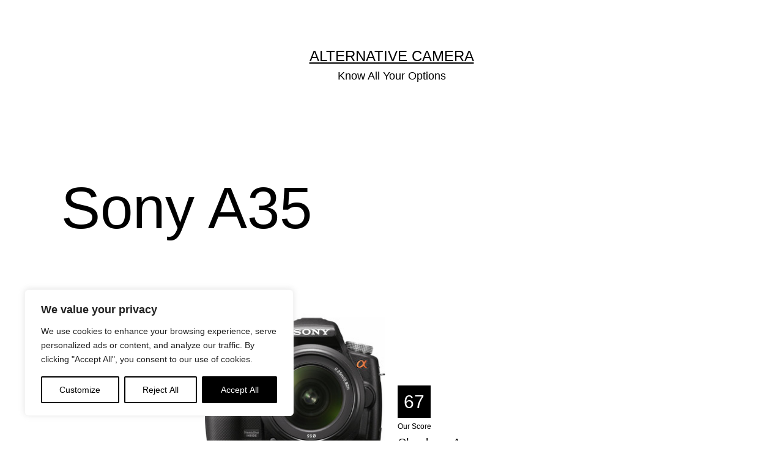

--- FILE ---
content_type: text/html; charset=UTF-8
request_url: https://alternatives.camera/sony-a35/
body_size: 29646
content:
<!doctype html>
<html lang="en-US" prefix="og: https://ogp.me/ns#" >
<head>
	<meta charset="UTF-8" />
	<meta name="viewport" content="width=device-width, initial-scale=1" />
	
<!-- Search Engine Optimization by Rank Math - https://s.rankmath.com/home -->
<title>The 21 Best Sony A35 Alternative Cameras (2026)</title>
<meta name="description" content="Find out what we think are the best Sony A35 alternative cameras available in the market. These cameras are very similar to the Sony A35 having APS-C sensor and DSLR body. Prices and real-life performance can vary significantly so it&#039;s worth having a look at all your options."/>
<meta name="robots" content="follow, index, max-snippet:-1, max-video-preview:-1, max-image-preview:large"/>
<link rel="canonical" href="https://alternatives.camera/sony-a35/" />
<meta property="og:locale" content="en_US" />
<meta property="og:type" content="article" />
<meta property="og:title" content="The 21 Best Sony A35 Alternative Cameras (2026)" />
<meta property="og:description" content="Find out what we think are the best Sony A35 alternative cameras available in the market. These cameras are very similar to the Sony A35 having APS-C sensor and DSLR body. Prices and real-life performance can vary significantly so it&#039;s worth having a look at all your options." />
<meta property="og:url" content="https://alternatives.camera/sony-a35/" />
<meta property="og:site_name" content="Alternative Camera" />
<meta property="article:tag" content="131" />
<meta property="article:section" content="Uncategorized" />
<meta property="og:updated_time" content="2022-10-09T10:18:14+00:00" />
<meta property="og:image" content="https://alternatives.camera/wp-content/uploads/2021/07/Sony_SLT-A35_2.jpg" />
<meta property="og:image:secure_url" content="https://alternatives.camera/wp-content/uploads/2021/07/Sony_SLT-A35_2.jpg" />
<meta property="og:image:width" content="300" />
<meta property="og:image:height" content="300" />
<meta property="og:image:alt" content="Sony A35" />
<meta property="og:image:type" content="image/jpeg" />
<meta name="twitter:card" content="summary_large_image" />
<meta name="twitter:title" content="The 21 Best Sony A35 Alternative Cameras (2026)" />
<meta name="twitter:description" content="Find out what we think are the best Sony A35 alternative cameras available in the market. These cameras are very similar to the Sony A35 having APS-C sensor and DSLR body. Prices and real-life performance can vary significantly so it&#039;s worth having a look at all your options." />
<meta name="twitter:image" content="https://alternatives.camera/wp-content/uploads/2021/07/Sony_SLT-A35_2.jpg" />
<script type="application/ld+json" class="rank-math-schema">{"@context":"https://schema.org","@graph":[{"@type":["Person","Organization"],"@id":"https://alternatives.camera/#person","name":"zoro111","logo":{"@type":"ImageObject","@id":"https://alternatives.camera/#logo","url":"https://alternatives.camera/wp-content/uploads/2021/08/cropped-alternatives-camera-logo.png","caption":"zoro111","inLanguage":"en-US","width":"512","height":"512"},"image":{"@type":"ImageObject","@id":"https://alternatives.camera/#logo","url":"https://alternatives.camera/wp-content/uploads/2021/08/cropped-alternatives-camera-logo.png","caption":"zoro111","inLanguage":"en-US","width":"512","height":"512"}},{"@type":"WebSite","@id":"https://alternatives.camera/#website","url":"https://alternatives.camera","name":"zoro111","publisher":{"@id":"https://alternatives.camera/#person"},"inLanguage":"en-US"},{"@type":"ImageObject","@id":"https://alternatives.camera/wp-content/uploads/2021/07/Sony_SLT-A35_2.jpg","url":"https://alternatives.camera/wp-content/uploads/2021/07/Sony_SLT-A35_2.jpg","width":"300","height":"300","inLanguage":"en-US"},{"@type":"Person","@id":"https://alternatives.camera/author/zoro111/","name":"zoro111","url":"https://alternatives.camera/author/zoro111/","image":{"@type":"ImageObject","@id":"https://secure.gravatar.com/avatar/40aa1fc3807bcd92abd61761a565ef37?s=96&amp;d=mm&amp;r=g","url":"https://secure.gravatar.com/avatar/40aa1fc3807bcd92abd61761a565ef37?s=96&amp;d=mm&amp;r=g","caption":"zoro111","inLanguage":"en-US"},"sameAs":["https://alternatives.camera"]},{"@type":"WebPage","@id":"https://alternatives.camera/sony-a35/#webpage","url":"https://alternatives.camera/sony-a35/","name":"The 21 Best Sony A35 Alternative Cameras (2026)","datePublished":"2021-08-01T10:40:40+00:00","dateModified":"2022-10-09T10:18:14+00:00","author":{"@id":"https://alternatives.camera/author/zoro111/"},"isPartOf":{"@id":"https://alternatives.camera/#website"},"primaryImageOfPage":{"@id":"https://alternatives.camera/wp-content/uploads/2021/07/Sony_SLT-A35_2.jpg"},"inLanguage":"en-US"},{"@type":"BlogPosting","headline":"The 21 Best Sony A35 Alternative Cameras (2026)","datePublished":"2021-08-01T10:40:40+00:00","dateModified":"2022-10-09T10:18:14+00:00","author":{"@type":"Person","name":"zoro111"},"publisher":{"@id":"https://alternatives.camera/#person"},"description":"Find out what we think are the best Sony A35 alternative cameras available in the market. These cameras are very similar to the Sony A35 having APS-C sensor and DSLR body. Prices and real-life performance can vary significantly so it&#039;s worth having a look at all your options.","name":"The 21 Best Sony A35 Alternative Cameras (2026)","@id":"https://alternatives.camera/sony-a35/#richSnippet","isPartOf":{"@id":"https://alternatives.camera/sony-a35/#webpage"},"image":{"@id":"https://alternatives.camera/wp-content/uploads/2021/07/Sony_SLT-A35_2.jpg"},"inLanguage":"en-US","mainEntityOfPage":{"@id":"https://alternatives.camera/sony-a35/#webpage"}}]}</script>
<!-- /Rank Math WordPress SEO plugin -->

<link rel="alternate" type="application/rss+xml" title="Alternative Camera &raquo; Feed" href="https://alternatives.camera/feed/" />
<link rel="alternate" type="application/rss+xml" title="Alternative Camera &raquo; Comments Feed" href="https://alternatives.camera/comments/feed/" />
<link rel="alternate" type="application/rss+xml" title="Alternative Camera &raquo; Sony A35 Comments Feed" href="https://alternatives.camera/sony-a35/feed/" />
<script>
window._wpemojiSettings = {"baseUrl":"https:\/\/s.w.org\/images\/core\/emoji\/14.0.0\/72x72\/","ext":".png","svgUrl":"https:\/\/s.w.org\/images\/core\/emoji\/14.0.0\/svg\/","svgExt":".svg","source":{"concatemoji":"https:\/\/alternatives.camera\/wp-includes\/js\/wp-emoji-release.min.js?ver=6.1.9"}};
/*! This file is auto-generated */
!function(e,a,t){var n,r,o,i=a.createElement("canvas"),p=i.getContext&&i.getContext("2d");function s(e,t){var a=String.fromCharCode,e=(p.clearRect(0,0,i.width,i.height),p.fillText(a.apply(this,e),0,0),i.toDataURL());return p.clearRect(0,0,i.width,i.height),p.fillText(a.apply(this,t),0,0),e===i.toDataURL()}function c(e){var t=a.createElement("script");t.src=e,t.defer=t.type="text/javascript",a.getElementsByTagName("head")[0].appendChild(t)}for(o=Array("flag","emoji"),t.supports={everything:!0,everythingExceptFlag:!0},r=0;r<o.length;r++)t.supports[o[r]]=function(e){if(p&&p.fillText)switch(p.textBaseline="top",p.font="600 32px Arial",e){case"flag":return s([127987,65039,8205,9895,65039],[127987,65039,8203,9895,65039])?!1:!s([55356,56826,55356,56819],[55356,56826,8203,55356,56819])&&!s([55356,57332,56128,56423,56128,56418,56128,56421,56128,56430,56128,56423,56128,56447],[55356,57332,8203,56128,56423,8203,56128,56418,8203,56128,56421,8203,56128,56430,8203,56128,56423,8203,56128,56447]);case"emoji":return!s([129777,127995,8205,129778,127999],[129777,127995,8203,129778,127999])}return!1}(o[r]),t.supports.everything=t.supports.everything&&t.supports[o[r]],"flag"!==o[r]&&(t.supports.everythingExceptFlag=t.supports.everythingExceptFlag&&t.supports[o[r]]);t.supports.everythingExceptFlag=t.supports.everythingExceptFlag&&!t.supports.flag,t.DOMReady=!1,t.readyCallback=function(){t.DOMReady=!0},t.supports.everything||(n=function(){t.readyCallback()},a.addEventListener?(a.addEventListener("DOMContentLoaded",n,!1),e.addEventListener("load",n,!1)):(e.attachEvent("onload",n),a.attachEvent("onreadystatechange",function(){"complete"===a.readyState&&t.readyCallback()})),(e=t.source||{}).concatemoji?c(e.concatemoji):e.wpemoji&&e.twemoji&&(c(e.twemoji),c(e.wpemoji)))}(window,document,window._wpemojiSettings);
</script>
<style>
img.wp-smiley,
img.emoji {
	display: inline !important;
	border: none !important;
	box-shadow: none !important;
	height: 1em !important;
	width: 1em !important;
	margin: 0 0.07em !important;
	vertical-align: -0.1em !important;
	background: none !important;
	padding: 0 !important;
}
</style>
	
<link rel='stylesheet' id='wp-block-library-css' href='https://alternatives.camera/wp-includes/css/dist/block-library/style.min.css?ver=6.1.9' media='all' />
<style id='wp-block-library-theme-inline-css'>
.wp-block-audio figcaption{color:#555;font-size:13px;text-align:center}.is-dark-theme .wp-block-audio figcaption{color:hsla(0,0%,100%,.65)}.wp-block-audio{margin:0 0 1em}.wp-block-code{border:1px solid #ccc;border-radius:4px;font-family:Menlo,Consolas,monaco,monospace;padding:.8em 1em}.wp-block-embed figcaption{color:#555;font-size:13px;text-align:center}.is-dark-theme .wp-block-embed figcaption{color:hsla(0,0%,100%,.65)}.wp-block-embed{margin:0 0 1em}.blocks-gallery-caption{color:#555;font-size:13px;text-align:center}.is-dark-theme .blocks-gallery-caption{color:hsla(0,0%,100%,.65)}.wp-block-image figcaption{color:#555;font-size:13px;text-align:center}.is-dark-theme .wp-block-image figcaption{color:hsla(0,0%,100%,.65)}.wp-block-image{margin:0 0 1em}.wp-block-pullquote{border-top:4px solid;border-bottom:4px solid;margin-bottom:1.75em;color:currentColor}.wp-block-pullquote__citation,.wp-block-pullquote cite,.wp-block-pullquote footer{color:currentColor;text-transform:uppercase;font-size:.8125em;font-style:normal}.wp-block-quote{border-left:.25em solid;margin:0 0 1.75em;padding-left:1em}.wp-block-quote cite,.wp-block-quote footer{color:currentColor;font-size:.8125em;position:relative;font-style:normal}.wp-block-quote.has-text-align-right{border-left:none;border-right:.25em solid;padding-left:0;padding-right:1em}.wp-block-quote.has-text-align-center{border:none;padding-left:0}.wp-block-quote.is-large,.wp-block-quote.is-style-large,.wp-block-quote.is-style-plain{border:none}.wp-block-search .wp-block-search__label{font-weight:700}.wp-block-search__button{border:1px solid #ccc;padding:.375em .625em}:where(.wp-block-group.has-background){padding:1.25em 2.375em}.wp-block-separator.has-css-opacity{opacity:.4}.wp-block-separator{border:none;border-bottom:2px solid;margin-left:auto;margin-right:auto}.wp-block-separator.has-alpha-channel-opacity{opacity:1}.wp-block-separator:not(.is-style-wide):not(.is-style-dots){width:100px}.wp-block-separator.has-background:not(.is-style-dots){border-bottom:none;height:1px}.wp-block-separator.has-background:not(.is-style-wide):not(.is-style-dots){height:2px}.wp-block-table{margin:"0 0 1em 0"}.wp-block-table thead{border-bottom:3px solid}.wp-block-table tfoot{border-top:3px solid}.wp-block-table td,.wp-block-table th{word-break:normal}.wp-block-table figcaption{color:#555;font-size:13px;text-align:center}.is-dark-theme .wp-block-table figcaption{color:hsla(0,0%,100%,.65)}.wp-block-video figcaption{color:#555;font-size:13px;text-align:center}.is-dark-theme .wp-block-video figcaption{color:hsla(0,0%,100%,.65)}.wp-block-video{margin:0 0 1em}.wp-block-template-part.has-background{padding:1.25em 2.375em;margin-top:0;margin-bottom:0}
</style>
<link rel='stylesheet' id='classic-theme-styles-css' href='https://alternatives.camera/wp-includes/css/classic-themes.min.css?ver=1' media='all' />
<style id='global-styles-inline-css'>
body{--wp--preset--color--black: #000000;--wp--preset--color--cyan-bluish-gray: #abb8c3;--wp--preset--color--white: #FFFFFF;--wp--preset--color--pale-pink: #f78da7;--wp--preset--color--vivid-red: #cf2e2e;--wp--preset--color--luminous-vivid-orange: #ff6900;--wp--preset--color--luminous-vivid-amber: #fcb900;--wp--preset--color--light-green-cyan: #7bdcb5;--wp--preset--color--vivid-green-cyan: #00d084;--wp--preset--color--pale-cyan-blue: #8ed1fc;--wp--preset--color--vivid-cyan-blue: #0693e3;--wp--preset--color--vivid-purple: #9b51e0;--wp--preset--color--dark-gray: #28303D;--wp--preset--color--gray: #39414D;--wp--preset--color--green: #D1E4DD;--wp--preset--color--blue: #D1DFE4;--wp--preset--color--purple: #D1D1E4;--wp--preset--color--red: #E4D1D1;--wp--preset--color--orange: #E4DAD1;--wp--preset--color--yellow: #EEEADD;--wp--preset--gradient--vivid-cyan-blue-to-vivid-purple: linear-gradient(135deg,rgba(6,147,227,1) 0%,rgb(155,81,224) 100%);--wp--preset--gradient--light-green-cyan-to-vivid-green-cyan: linear-gradient(135deg,rgb(122,220,180) 0%,rgb(0,208,130) 100%);--wp--preset--gradient--luminous-vivid-amber-to-luminous-vivid-orange: linear-gradient(135deg,rgba(252,185,0,1) 0%,rgba(255,105,0,1) 100%);--wp--preset--gradient--luminous-vivid-orange-to-vivid-red: linear-gradient(135deg,rgba(255,105,0,1) 0%,rgb(207,46,46) 100%);--wp--preset--gradient--very-light-gray-to-cyan-bluish-gray: linear-gradient(135deg,rgb(238,238,238) 0%,rgb(169,184,195) 100%);--wp--preset--gradient--cool-to-warm-spectrum: linear-gradient(135deg,rgb(74,234,220) 0%,rgb(151,120,209) 20%,rgb(207,42,186) 40%,rgb(238,44,130) 60%,rgb(251,105,98) 80%,rgb(254,248,76) 100%);--wp--preset--gradient--blush-light-purple: linear-gradient(135deg,rgb(255,206,236) 0%,rgb(152,150,240) 100%);--wp--preset--gradient--blush-bordeaux: linear-gradient(135deg,rgb(254,205,165) 0%,rgb(254,45,45) 50%,rgb(107,0,62) 100%);--wp--preset--gradient--luminous-dusk: linear-gradient(135deg,rgb(255,203,112) 0%,rgb(199,81,192) 50%,rgb(65,88,208) 100%);--wp--preset--gradient--pale-ocean: linear-gradient(135deg,rgb(255,245,203) 0%,rgb(182,227,212) 50%,rgb(51,167,181) 100%);--wp--preset--gradient--electric-grass: linear-gradient(135deg,rgb(202,248,128) 0%,rgb(113,206,126) 100%);--wp--preset--gradient--midnight: linear-gradient(135deg,rgb(2,3,129) 0%,rgb(40,116,252) 100%);--wp--preset--gradient--purple-to-yellow: linear-gradient(160deg, #D1D1E4 0%, #EEEADD 100%);--wp--preset--gradient--yellow-to-purple: linear-gradient(160deg, #EEEADD 0%, #D1D1E4 100%);--wp--preset--gradient--green-to-yellow: linear-gradient(160deg, #D1E4DD 0%, #EEEADD 100%);--wp--preset--gradient--yellow-to-green: linear-gradient(160deg, #EEEADD 0%, #D1E4DD 100%);--wp--preset--gradient--red-to-yellow: linear-gradient(160deg, #E4D1D1 0%, #EEEADD 100%);--wp--preset--gradient--yellow-to-red: linear-gradient(160deg, #EEEADD 0%, #E4D1D1 100%);--wp--preset--gradient--purple-to-red: linear-gradient(160deg, #D1D1E4 0%, #E4D1D1 100%);--wp--preset--gradient--red-to-purple: linear-gradient(160deg, #E4D1D1 0%, #D1D1E4 100%);--wp--preset--duotone--dark-grayscale: url('#wp-duotone-dark-grayscale');--wp--preset--duotone--grayscale: url('#wp-duotone-grayscale');--wp--preset--duotone--purple-yellow: url('#wp-duotone-purple-yellow');--wp--preset--duotone--blue-red: url('#wp-duotone-blue-red');--wp--preset--duotone--midnight: url('#wp-duotone-midnight');--wp--preset--duotone--magenta-yellow: url('#wp-duotone-magenta-yellow');--wp--preset--duotone--purple-green: url('#wp-duotone-purple-green');--wp--preset--duotone--blue-orange: url('#wp-duotone-blue-orange');--wp--preset--font-size--small: 18px;--wp--preset--font-size--medium: 20px;--wp--preset--font-size--large: 24px;--wp--preset--font-size--x-large: 42px;--wp--preset--font-size--extra-small: 16px;--wp--preset--font-size--normal: 20px;--wp--preset--font-size--extra-large: 40px;--wp--preset--font-size--huge: 96px;--wp--preset--font-size--gigantic: 144px;--wp--preset--spacing--20: 0.44rem;--wp--preset--spacing--30: 0.67rem;--wp--preset--spacing--40: 1rem;--wp--preset--spacing--50: 1.5rem;--wp--preset--spacing--60: 2.25rem;--wp--preset--spacing--70: 3.38rem;--wp--preset--spacing--80: 5.06rem;}:where(.is-layout-flex){gap: 0.5em;}body .is-layout-flow > .alignleft{float: left;margin-inline-start: 0;margin-inline-end: 2em;}body .is-layout-flow > .alignright{float: right;margin-inline-start: 2em;margin-inline-end: 0;}body .is-layout-flow > .aligncenter{margin-left: auto !important;margin-right: auto !important;}body .is-layout-constrained > .alignleft{float: left;margin-inline-start: 0;margin-inline-end: 2em;}body .is-layout-constrained > .alignright{float: right;margin-inline-start: 2em;margin-inline-end: 0;}body .is-layout-constrained > .aligncenter{margin-left: auto !important;margin-right: auto !important;}body .is-layout-constrained > :where(:not(.alignleft):not(.alignright):not(.alignfull)){max-width: var(--wp--style--global--content-size);margin-left: auto !important;margin-right: auto !important;}body .is-layout-constrained > .alignwide{max-width: var(--wp--style--global--wide-size);}body .is-layout-flex{display: flex;}body .is-layout-flex{flex-wrap: wrap;align-items: center;}body .is-layout-flex > *{margin: 0;}:where(.wp-block-columns.is-layout-flex){gap: 2em;}.has-black-color{color: var(--wp--preset--color--black) !important;}.has-cyan-bluish-gray-color{color: var(--wp--preset--color--cyan-bluish-gray) !important;}.has-white-color{color: var(--wp--preset--color--white) !important;}.has-pale-pink-color{color: var(--wp--preset--color--pale-pink) !important;}.has-vivid-red-color{color: var(--wp--preset--color--vivid-red) !important;}.has-luminous-vivid-orange-color{color: var(--wp--preset--color--luminous-vivid-orange) !important;}.has-luminous-vivid-amber-color{color: var(--wp--preset--color--luminous-vivid-amber) !important;}.has-light-green-cyan-color{color: var(--wp--preset--color--light-green-cyan) !important;}.has-vivid-green-cyan-color{color: var(--wp--preset--color--vivid-green-cyan) !important;}.has-pale-cyan-blue-color{color: var(--wp--preset--color--pale-cyan-blue) !important;}.has-vivid-cyan-blue-color{color: var(--wp--preset--color--vivid-cyan-blue) !important;}.has-vivid-purple-color{color: var(--wp--preset--color--vivid-purple) !important;}.has-black-background-color{background-color: var(--wp--preset--color--black) !important;}.has-cyan-bluish-gray-background-color{background-color: var(--wp--preset--color--cyan-bluish-gray) !important;}.has-white-background-color{background-color: var(--wp--preset--color--white) !important;}.has-pale-pink-background-color{background-color: var(--wp--preset--color--pale-pink) !important;}.has-vivid-red-background-color{background-color: var(--wp--preset--color--vivid-red) !important;}.has-luminous-vivid-orange-background-color{background-color: var(--wp--preset--color--luminous-vivid-orange) !important;}.has-luminous-vivid-amber-background-color{background-color: var(--wp--preset--color--luminous-vivid-amber) !important;}.has-light-green-cyan-background-color{background-color: var(--wp--preset--color--light-green-cyan) !important;}.has-vivid-green-cyan-background-color{background-color: var(--wp--preset--color--vivid-green-cyan) !important;}.has-pale-cyan-blue-background-color{background-color: var(--wp--preset--color--pale-cyan-blue) !important;}.has-vivid-cyan-blue-background-color{background-color: var(--wp--preset--color--vivid-cyan-blue) !important;}.has-vivid-purple-background-color{background-color: var(--wp--preset--color--vivid-purple) !important;}.has-black-border-color{border-color: var(--wp--preset--color--black) !important;}.has-cyan-bluish-gray-border-color{border-color: var(--wp--preset--color--cyan-bluish-gray) !important;}.has-white-border-color{border-color: var(--wp--preset--color--white) !important;}.has-pale-pink-border-color{border-color: var(--wp--preset--color--pale-pink) !important;}.has-vivid-red-border-color{border-color: var(--wp--preset--color--vivid-red) !important;}.has-luminous-vivid-orange-border-color{border-color: var(--wp--preset--color--luminous-vivid-orange) !important;}.has-luminous-vivid-amber-border-color{border-color: var(--wp--preset--color--luminous-vivid-amber) !important;}.has-light-green-cyan-border-color{border-color: var(--wp--preset--color--light-green-cyan) !important;}.has-vivid-green-cyan-border-color{border-color: var(--wp--preset--color--vivid-green-cyan) !important;}.has-pale-cyan-blue-border-color{border-color: var(--wp--preset--color--pale-cyan-blue) !important;}.has-vivid-cyan-blue-border-color{border-color: var(--wp--preset--color--vivid-cyan-blue) !important;}.has-vivid-purple-border-color{border-color: var(--wp--preset--color--vivid-purple) !important;}.has-vivid-cyan-blue-to-vivid-purple-gradient-background{background: var(--wp--preset--gradient--vivid-cyan-blue-to-vivid-purple) !important;}.has-light-green-cyan-to-vivid-green-cyan-gradient-background{background: var(--wp--preset--gradient--light-green-cyan-to-vivid-green-cyan) !important;}.has-luminous-vivid-amber-to-luminous-vivid-orange-gradient-background{background: var(--wp--preset--gradient--luminous-vivid-amber-to-luminous-vivid-orange) !important;}.has-luminous-vivid-orange-to-vivid-red-gradient-background{background: var(--wp--preset--gradient--luminous-vivid-orange-to-vivid-red) !important;}.has-very-light-gray-to-cyan-bluish-gray-gradient-background{background: var(--wp--preset--gradient--very-light-gray-to-cyan-bluish-gray) !important;}.has-cool-to-warm-spectrum-gradient-background{background: var(--wp--preset--gradient--cool-to-warm-spectrum) !important;}.has-blush-light-purple-gradient-background{background: var(--wp--preset--gradient--blush-light-purple) !important;}.has-blush-bordeaux-gradient-background{background: var(--wp--preset--gradient--blush-bordeaux) !important;}.has-luminous-dusk-gradient-background{background: var(--wp--preset--gradient--luminous-dusk) !important;}.has-pale-ocean-gradient-background{background: var(--wp--preset--gradient--pale-ocean) !important;}.has-electric-grass-gradient-background{background: var(--wp--preset--gradient--electric-grass) !important;}.has-midnight-gradient-background{background: var(--wp--preset--gradient--midnight) !important;}.has-small-font-size{font-size: var(--wp--preset--font-size--small) !important;}.has-medium-font-size{font-size: var(--wp--preset--font-size--medium) !important;}.has-large-font-size{font-size: var(--wp--preset--font-size--large) !important;}.has-x-large-font-size{font-size: var(--wp--preset--font-size--x-large) !important;}
.wp-block-navigation a:where(:not(.wp-element-button)){color: inherit;}
:where(.wp-block-columns.is-layout-flex){gap: 2em;}
.wp-block-pullquote{font-size: 1.5em;line-height: 1.6;}
</style>
<link rel='stylesheet' id='twenty-twenty-one-style-css' href='https://alternatives.camera/wp-content/themes/twentytwentyone/style.css?ver=1.4' media='all' />
<style id='twenty-twenty-one-style-inline-css'>
:root{--global--color-background: #ffffff;--global--color-primary: #000;--global--color-secondary: #000;--button--color-background: #000;--button--color-text-hover: #000;}
</style>
<link rel='stylesheet' id='twenty-twenty-one-print-style-css' href='https://alternatives.camera/wp-content/themes/twentytwentyone/assets/css/print.css?ver=1.4' media='print' />
<link rel='stylesheet' id='custom-layouts-styles-css' href='https://alternatives.camera/wp-content/uploads/custom-layouts/style.css?ver=7' media='all' />
<script id='cookie-law-info-js-extra'>
var _ckyConfig = {"_ipData":[],"_assetsURL":"https:\/\/alternatives.camera\/wp-content\/plugins\/cookie-law-info\/lite\/frontend\/images\/","_publicURL":"https:\/\/alternatives.camera","_expiry":"365","_categories":[{"name":"Necessary","slug":"necessary","isNecessary":true,"ccpaDoNotSell":true,"cookies":[],"active":true,"defaultConsent":{"gdpr":true,"ccpa":true}},{"name":"Functional","slug":"functional","isNecessary":false,"ccpaDoNotSell":true,"cookies":[],"active":true,"defaultConsent":{"gdpr":false,"ccpa":false}},{"name":"Analytics","slug":"analytics","isNecessary":false,"ccpaDoNotSell":true,"cookies":[],"active":true,"defaultConsent":{"gdpr":false,"ccpa":false}},{"name":"Performance","slug":"performance","isNecessary":false,"ccpaDoNotSell":true,"cookies":[],"active":true,"defaultConsent":{"gdpr":false,"ccpa":false}},{"name":"Advertisement","slug":"advertisement","isNecessary":false,"ccpaDoNotSell":true,"cookies":[],"active":true,"defaultConsent":{"gdpr":false,"ccpa":false}}],"_activeLaw":"gdpr","_rootDomain":"","_block":"1","_showBanner":"1","_bannerConfig":{"settings":{"type":"box","position":"bottom-left","applicableLaw":"gdpr"},"behaviours":{"reloadBannerOnAccept":false,"loadAnalyticsByDefault":false,"animations":{"onLoad":"animate","onHide":"sticky"}},"config":{"revisitConsent":{"status":false,"tag":"revisit-consent","position":"bottom-left","meta":{"url":"#"},"styles":{"background-color":"#000000"},"elements":{"title":{"type":"text","tag":"revisit-consent-title","status":true,"styles":{"color":"#0056a7"}}}},"preferenceCenter":{"toggle":{"status":true,"tag":"detail-category-toggle","type":"toggle","states":{"active":{"styles":{"background-color":"#1863DC"}},"inactive":{"styles":{"background-color":"#D0D5D2"}}}}},"categoryPreview":{"status":false,"toggle":{"status":true,"tag":"detail-category-preview-toggle","type":"toggle","states":{"active":{"styles":{"background-color":"#1863DC"}},"inactive":{"styles":{"background-color":"#D0D5D2"}}}}},"videoPlaceholder":{"status":true,"styles":{"background-color":"#000000","border-color":"#000000cc","color":"#ffffff"}},"readMore":{"status":false,"tag":"readmore-button","type":"link","meta":{"noFollow":true,"newTab":true},"styles":{"color":"#000000","background-color":"transparent","border-color":"transparent"}},"auditTable":{"status":true}}},"_version":"3.0.1","_logConsent":"","_tags":[{"tag":"accept-button","styles":{"color":"#FFFFFF","background-color":"#000000","border-color":"#000000"}},{"tag":"reject-button","styles":{"color":"#000000","background-color":"transparent","border-color":"#000000"}},{"tag":"settings-button","styles":{"color":"#000000","background-color":"transparent","border-color":"#000000"}},{"tag":"readmore-button","styles":{"color":"#000000","background-color":"transparent","border-color":"transparent"}},{"tag":"donotsell-button","styles":{"color":"#1863DC","background-color":"transparent","border-color":"transparent"}},{"tag":"accept-button","styles":{"color":"#FFFFFF","background-color":"#000000","border-color":"#000000"}},{"tag":"revisit-consent","styles":{"background-color":"#000000"}}],"_shortCodes":[{"key":"cky_readmore","content":"<a href=\"#\" class=\"cky-policy\" aria-label=\"Read More\" target=\"_blank\" rel=\"noopener\" data-cky-tag=\"readmore-button\">Read More<\/a>","tag":"readmore-button","status":false,"attributes":{"rel":"nofollow","target":"_blank"}},{"key":"cky_show_desc","content":"<button class=\"cky-show-desc-btn\" data-cky-tag=\"show-desc-button\" aria-label=\"Show more\">Show more<\/button>","tag":"show-desc-button","status":true,"attributes":[]},{"key":"cky_hide_desc","content":"<button class=\"cky-show-desc-btn\" data-cky-tag=\"hide-desc-button\" aria-label=\"Show less\">Show less<\/button>","tag":"hide-desc-button","status":true,"attributes":[]},{"key":"cky_category_toggle_label","content":"[cky_{{status}}_category_label] [cky_preference_{{category_slug}}_title]","tag":"","status":true,"attributes":[]},{"key":"cky_enable_category_label","content":"Enable","tag":"","status":true,"attributes":[]},{"key":"cky_disable_category_label","content":"Disable","tag":"","status":true,"attributes":[]},{"key":"cky_video_placeholder","content":"<div class=\"video-placeholder-normal\" data-cky-tag=\"video-placeholder\" id=\"[UNIQUEID]\"><p class=\"video-placeholder-text-normal\" data-cky-tag=\"placeholder-title\">Please accept the cookie consent<\/p><\/div>","tag":"","status":true,"attributes":[]}],"_rtl":"","_providersToBlock":[]};
var _ckyStyles = {"css":".cky-overlay{background: #000000; opacity: 0.4; position: fixed; top: 0; left: 0; width: 100%; height: 100%; z-index: 99999999;}.cky-hide{display: none;}.cky-btn-revisit-wrapper{display: flex; align-items: center; justify-content: center; background: #0056a7; width: 60px; height: 60px; border-radius: 50%; position: fixed; z-index: 999999; cursor: pointer;}.cky-revisit-bottom-left{bottom: 15px; left: 15px;}.cky-revisit-bottom-right{bottom: 15px; right: 15px;}.cky-btn-revisit-wrapper .cky-btn-revisit{background: none; border: none; cursor: pointer; position: relative; margin: 0; padding: 0;}.cky-btn-revisit-wrapper .cky-btn-revisit img{max-width: fit-content; margin: 0;}.cky-revisit-bottom-left:hover::before{content: attr(data-tooltip); position: absolute; background: #333333; color: #ffffff; left: calc(100% + 7px); font-size: 14px; width: max-content; padding: 5px 8px; border-radius: 4px;}.cky-revisit-bottom-left:hover::after{position: absolute; content: \"\"; border: 5px solid transparent; left: calc(100% + 2px); border-left-width: 0; border-right-color: #333;}.cky-revisit-bottom-right:hover::before{content: attr(data-tooltip); position: absolute; background: #333333; color: #ffffff; right: calc(100% + 7px); font-size: 14px; width: max-content; padding: 5px 8px; border-radius: 4px;}.cky-revisit-bottom-right:hover::after{position: absolute; content: \"\"; border: 5px solid transparent; right: calc(100% + 2px); border-right-width: 0; border-left-color: #333;}.cky-revisit-hide{display: none;}.cky-consent-container{position: fixed; width: 440px; box-sizing: border-box; z-index: 9999999; border-radius: 6px;}.cky-consent-container .cky-consent-bar{background: #ffffff; border: 1px solid; padding: 20px 26px; box-shadow: 0 -1px 10px 0 #acabab4d; border-radius: 6px;}.cky-box-bottom-left{bottom: 40px; left: 40px;}.cky-box-bottom-right{bottom: 40px; right: 40px;}.cky-box-top-left{top: 40px; left: 40px;}.cky-box-top-right{top: 40px; right: 40px;}.cky-custom-brand-logo-wrapper .cky-custom-brand-logo{width: 100px; height: auto; margin: 0 0 12px 0;}.cky-notice .cky-title{color: #212121; font-weight: 700; font-size: 18px; line-height: 24px; margin: 0 0 12px 0;}.cky-notice-des *{font-size: 14px;}.cky-notice-des{color: #212121; font-size: 14px; line-height: 24px; font-weight: 400;}.cky-notice-des img{height: 25px; width: 25px;}.cky-consent-bar .cky-notice-des p{color: inherit; margin-top: 0;}.cky-notice-des p:last-child{margin-bottom: 0;}.cky-notice-des a.cky-policy,.cky-notice-des button.cky-policy{font-size: 14px; color: #1863dc; white-space: nowrap; cursor: pointer; background: transparent; border: 1px solid; text-decoration: underline;}.cky-notice-des button.cky-policy{padding: 0;}.cky-notice-des a.cky-policy:focus-visible,.cky-notice-des button.cky-policy:focus-visible,.cky-preference-content-wrapper .cky-show-desc-btn:focus-visible,.cky-accordion-header .cky-accordion-btn:focus-visible,.cky-preference-header .cky-btn-close:focus-visible,.cky-switch input[type=checkbox]:focus-visible,.cky-footer-wrapper a:focus-visible,.cky-btn:focus-visible{outline: 2px solid #1863dc; outline-offset: 2px;}.cky-btn:focus:not(:focus-visible),.cky-accordion-header .cky-accordion-btn:focus:not(:focus-visible),.cky-preference-content-wrapper .cky-show-desc-btn:focus:not(:focus-visible),.cky-btn-revisit-wrapper .cky-btn-revisit:focus:not(:focus-visible),.cky-preference-header .cky-btn-close:focus:not(:focus-visible),.cky-consent-bar .cky-banner-btn-close:focus:not(:focus-visible){outline: 0;}button.cky-show-desc-btn:not(:hover):not(:active){color: #1863dc; background: transparent;}button.cky-accordion-btn:not(:hover):not(:active),button.cky-banner-btn-close:not(:hover):not(:active),button.cky-btn-revisit:not(:hover):not(:active),button.cky-btn-close:not(:hover):not(:active){background: transparent;}.cky-consent-bar button:hover,.cky-modal.cky-modal-open button:hover,.cky-consent-bar button:focus,.cky-modal.cky-modal-open button:focus{text-decoration: none;}.cky-notice-btn-wrapper{display: flex; justify-content: flex-start; align-items: center; flex-wrap: wrap; margin-top: 16px;}.cky-btn{flex: auto; max-width: 100%; font-size: 14px; font-family: inherit; line-height: 24px; padding: 8px; font-weight: 500; margin: 0 8px 0 0; border-radius: 2px; cursor: pointer; text-align: center; text-transform: none; min-height: 0;}.cky-btn:hover{opacity: 0.8;}.cky-btn-customize{color: #1863dc; background: transparent; border: 2px solid #1863dc;}.cky-btn-reject{color: #1863dc; background: transparent; border: 2px solid #1863dc;}.cky-btn-accept{background: #1863dc; color: #ffffff; border: 2px solid #1863dc;}.cky-btn:last-child{margin-right: 0;}@media (max-width: 576px){.cky-box-bottom-left{bottom: 0; left: 0;}.cky-box-bottom-right{bottom: 0; right: 0;}.cky-box-top-left{top: 0; left: 0;}.cky-box-top-right{top: 0; right: 0;}}@media (max-width: 440px){.cky-box-bottom-left, .cky-box-bottom-right, .cky-box-top-left, .cky-box-top-right{width: 100%; max-width: 100%;}.cky-consent-container .cky-consent-bar{padding: 20px 0;}.cky-custom-brand-logo-wrapper, .cky-notice .cky-title, .cky-notice-des, .cky-notice-btn-wrapper{padding: 0 24px;}.cky-notice-des{max-height: 40vh; overflow-y: scroll;}.cky-notice-btn-wrapper{flex-direction: column; margin-top: 0;}.cky-btn{width: 100%; margin: 10px 0 0 0;}.cky-notice-btn-wrapper .cky-btn-customize{order: 2;}.cky-notice-btn-wrapper .cky-btn-reject{order: 3;}.cky-notice-btn-wrapper .cky-btn-accept{order: 1; margin-top: 16px;}}@media (max-width: 352px){.cky-notice .cky-title{font-size: 16px;}.cky-notice-des *{font-size: 12px;}.cky-notice-des, .cky-btn{font-size: 12px;}}.cky-modal.cky-modal-open{display: flex; visibility: visible; -webkit-transform: translate(-50%, -50%); -moz-transform: translate(-50%, -50%); -ms-transform: translate(-50%, -50%); -o-transform: translate(-50%, -50%); transform: translate(-50%, -50%); top: 50%; left: 50%; transition: all 1s ease;}.cky-modal{box-shadow: 0 32px 68px rgba(0, 0, 0, 0.3); margin: 0 auto; position: fixed; max-width: 100%; background: #ffffff; top: 50%; box-sizing: border-box; border-radius: 6px; z-index: 999999999; color: #212121; -webkit-transform: translate(-50%, 100%); -moz-transform: translate(-50%, 100%); -ms-transform: translate(-50%, 100%); -o-transform: translate(-50%, 100%); transform: translate(-50%, 100%); visibility: hidden; transition: all 0s ease;}.cky-preference-center{max-height: 79vh; overflow: hidden; width: 845px; overflow: hidden; flex: 1 1 0; display: flex; flex-direction: column; border-radius: 6px;}.cky-preference-header{display: flex; align-items: center; justify-content: space-between; padding: 22px 24px; border-bottom: 1px solid;}.cky-preference-header .cky-preference-title{font-size: 18px; font-weight: 700; line-height: 24px;}.cky-preference-header .cky-btn-close{cursor: pointer; vertical-align: middle; padding: 0; margin: 0; background: none; border: none; height: auto; width: auto; min-height: 0; line-height: 0;}.cky-preference-header .cky-btn-close img{margin: 0;}.cky-preference-body-wrapper{padding: 0 24px; flex: 1; overflow: auto; box-sizing: border-box;}.cky-preference-content-wrapper *{font-size: 14px;}.cky-preference-content-wrapper{font-size: 14px; line-height: 24px; font-weight: 400; padding: 12px 0; border-bottom: 1px solid;}.cky-preference-content-wrapper img{height: 25px; width: 25px;}.cky-preference-content-wrapper .cky-show-desc-btn{font-size: 14px; font-family: inherit; color: #1863dc; text-decoration: none; line-height: 24px; padding: 0; margin: 0; white-space: nowrap; cursor: pointer; background: transparent; border-color: transparent; text-transform: none; min-height: 0;}.cky-preference-body-wrapper .cky-preference-content-wrapper p{color: inherit; margin-top: 0;}.cky-preference-content-wrapper p:last-child{margin-bottom: 0;}.cky-accordion-wrapper{margin-bottom: 10px;}.cky-accordion{border-bottom: 1px solid;}.cky-accordion:last-child{border-bottom: none;}.cky-accordion .cky-accordion-item{display: flex; margin-top: 10px;}.cky-accordion .cky-accordion-body{display: none;}.cky-accordion.cky-accordion-active .cky-accordion-body{display: block; padding: 0 22px; margin-bottom: 16px;}.cky-accordion-header-wrapper{cursor: pointer; width: 100%;}.cky-accordion-item .cky-accordion-header{display: flex; justify-content: space-between; align-items: center;}.cky-accordion-header .cky-accordion-btn{font-size: 16px; font-family: inherit; color: #212121; line-height: 24px; background: none; border: none; font-weight: 700; padding: 0; margin: 0; cursor: pointer; text-transform: none; min-height: 0;}.cky-accordion-header .cky-always-active{color: #008000; font-weight: 600; line-height: 24px; font-size: 14px;}.cky-accordion-header-des *{font-size: 14px;}.cky-accordion-header-des{font-size: 14px; line-height: 24px; margin: 10px 0 16px 0;}.cky-accordion-header-wrapper .cky-accordion-header-des p{color: inherit; margin-top: 0;}.cky-accordion-chevron{margin-right: 22px; position: relative; cursor: pointer;}.cky-accordion-chevron-hide{display: none;}.cky-accordion .cky-accordion-chevron i::before{content: \"\"; position: absolute; border-right: 1.4px solid; border-bottom: 1.4px solid; border-color: inherit; height: 6px; width: 6px; -webkit-transform: rotate(-45deg); -moz-transform: rotate(-45deg); -ms-transform: rotate(-45deg); -o-transform: rotate(-45deg); transform: rotate(-45deg); transition: all 0.2s ease-in-out; top: 8px;}.cky-accordion.cky-accordion-active .cky-accordion-chevron i::before{-webkit-transform: rotate(45deg); -moz-transform: rotate(45deg); -ms-transform: rotate(45deg); -o-transform: rotate(45deg); transform: rotate(45deg);}.cky-audit-table{background: #f4f4f4; border-radius: 6px;}.cky-audit-table .cky-empty-cookies-text{color: inherit; font-size: 12px; line-height: 24px; margin: 0; padding: 10px;}.cky-audit-table .cky-cookie-des-table{font-size: 12px; line-height: 24px; font-weight: normal; padding: 15px 10px; border-bottom: 1px solid; border-bottom-color: inherit; margin: 0;}.cky-audit-table .cky-cookie-des-table:last-child{border-bottom: none;}.cky-audit-table .cky-cookie-des-table li{list-style-type: none; display: flex; padding: 3px 0;}.cky-audit-table .cky-cookie-des-table li:first-child{padding-top: 0;}.cky-cookie-des-table li div:first-child{width: 100px; font-weight: 600; word-break: break-word; word-wrap: break-word;}.cky-cookie-des-table li div:last-child{flex: 1; word-break: break-word; word-wrap: break-word; margin-left: 8px;}.cky-cookie-des-table li div:last-child p{color: inherit; margin-top: 0;}.cky-cookie-des-table li div:last-child p:last-child{margin-bottom: 0;}.cky-footer-shadow{display: block; width: 100%; height: 40px; background: linear-gradient(180deg, rgba(255, 255, 255, 0) 0%, #ffffff 100%); position: absolute; bottom: calc(100% - 1px);}.cky-footer-wrapper{position: relative;}.cky-prefrence-btn-wrapper{display: flex; flex-wrap: wrap; align-items: center; justify-content: center; padding: 22px 24px; border-top: 1px solid;}.cky-btn-preferences{color: #1863dc; background: transparent; border: 2px solid #1863dc;}.cky-preference-header,.cky-preference-body-wrapper,.cky-preference-content-wrapper,.cky-accordion-wrapper,.cky-accordion,.cky-accordion-wrapper,.cky-footer-wrapper,.cky-prefrence-btn-wrapper{border-color: inherit;}@media (max-width: 845px){.cky-modal{max-width: calc(100% - 16px);}}@media (max-width: 576px){.cky-modal{max-width: 100%;}.cky-preference-center{max-height: 100vh;}.cky-prefrence-btn-wrapper{flex-direction: column;}.cky-accordion.cky-accordion-active .cky-accordion-body{padding-right: 0;}.cky-prefrence-btn-wrapper .cky-btn{width: 100%; margin: 10px 0 0 0;}.cky-prefrence-btn-wrapper .cky-btn-reject{order: 3;}.cky-prefrence-btn-wrapper .cky-btn-accept{order: 1; margin-top: 0;}.cky-prefrence-btn-wrapper .cky-btn-preferences{order: 2;}}@media (max-width: 425px){.cky-accordion-chevron{margin-right: 15px;}.cky-accordion.cky-accordion-active .cky-accordion-body{padding: 0 15px;}}@media (max-width: 352px){.cky-preference-header .cky-preference-title{font-size: 16px;}.cky-preference-header{padding: 16px 24px;}.cky-preference-content-wrapper *, .cky-accordion-header-des *{font-size: 12px;}.cky-preference-content-wrapper, .cky-preference-content-wrapper .cky-show-more, .cky-accordion-header .cky-always-active, .cky-accordion-header-des, .cky-preference-content-wrapper .cky-show-desc-btn, .cky-notice-des a.cky-policy{font-size: 12px;}.cky-accordion-header .cky-accordion-btn{font-size: 14px;}}.cky-switch{display: flex;}.cky-switch input[type=checkbox]{position: relative; width: 44px; height: 24px; margin: 0; background: #d0d5d2; -webkit-appearance: none; border-radius: 50px; cursor: pointer; outline: 0; border: none; top: 0;}.cky-switch input[type=checkbox]:checked{background: #1863dc;}.cky-switch input[type=checkbox]:before{position: absolute; content: \"\"; height: 20px; width: 20px; left: 2px; bottom: 2px; border-radius: 50%; background-color: white; -webkit-transition: 0.4s; transition: 0.4s; margin: 0;}.cky-switch input[type=checkbox]:after{display: none;}.cky-switch input[type=checkbox]:checked:before{-webkit-transform: translateX(20px); -ms-transform: translateX(20px); transform: translateX(20px);}@media (max-width: 425px){.cky-switch input[type=checkbox]{width: 38px; height: 21px;}.cky-switch input[type=checkbox]:before{height: 17px; width: 17px;}.cky-switch input[type=checkbox]:checked:before{-webkit-transform: translateX(17px); -ms-transform: translateX(17px); transform: translateX(17px);}}.cky-consent-bar .cky-banner-btn-close{position: absolute; right: 9px; top: 5px; background: none; border: none; cursor: pointer; padding: 0; margin: 0; height: auto; width: auto; min-height: 0; line-height: 0;}.cky-consent-bar .cky-banner-btn-close img{height: 9px; width: 9px; margin: 0;}.cky-notice-group{font-size: 14px; line-height: 24px; font-weight: 400; color: #212121;}.cky-btn-do-not-sell{flex: none; font-size: 14px; line-height: 24px; padding: 0; font-weight: 500; border-radius: 2px; border: none; white-space: nowrap; cursor: pointer; text-align: left; color: #1863dc; background: transparent; border-color: #1863dc;}.cky-consent-bar .cky-banner-btn-close:focus-visible,.cky-notice-des a.cky-policy:focus-visible,.cky-notice-des button.cky-policy:focus-visible,.cky-btn-do-not-sell:focus-visible,.cky-opt-out-btn-wrapper .cky-btn:focus-visible{outline: 2px solid #1863dc; outline-offset: 2px;}@media (max-width: 440px){.cky-consent-container{width: 100%;}}@media (max-width: 352px){.cky-notice-des a.cky-policy{font-size: 12px;}}.cky-opt-out{width: 400px; border-radius: 6px;}.cky-opt-out .cky-opt-out-body{padding: 32px; border-radius: 6px 6px 0 0;}.cky-opt-out-text{margin-bottom: 20px; font-size: 16px; line-height: 24px; font-weight: 600; text-align: center;}.cky-opt-out-btn-wrapper{display: flex; flex-wrap: wrap; justify-content: center; align-items: center;}.cky-opt-out-btn-wrapper .cky-btn{flex: none; width: auto; margin: 0 12px 0 0; border-radius: 2px; padding: 5px 12px; cursor: pointer; text-align: center; white-space: normal; font-size: 14px; line-height: 24px; font-weight: 500; text-decoration: none;}.cky-btn-cancel{border: 1px solid #dedfe0; background: transparent; color: #858585;}.cky-btn:last-child{margin-right: 0;}.cky-btn-confirm{background: #1863dc; color: #f4f4f4; border: 1px solid #1863dc;}@media (max-width: 400px){.cky-opt-out{width: 300px;}}@media (max-width: 352px){.cky-btn-do-not-sell, .cky-opt-out-btn-wrapper .cky-btn{font-size: 12px;}.cky-opt-out-text{font-size: 14px;}}.video-placeholder-youtube{background-size: 100% 100%; background-position: center; background-repeat: no-repeat; background-color: #b2b0b059; position: relative; display: flex; align-items: center; justify-content: center; max-width: 100%;}.video-placeholder-text-youtube{text-align: center; align-items: center; padding: 10px 16px; background-color: #000000cc; color: #ffffff; border: 1px solid;}.video-placeholder-normal{background-image: url(\"\/wp-content\/plugins\/cookie-law-info\/lite\/frontend\/images\/placeholder.svg\"); background-size: 80px; background-position: center; background-repeat: no-repeat; background-color: #b2b0b059; position: relative; display: flex; align-items: flex-end; justify-content: center; max-width: 100%;}.video-placeholder-text-normal{align-items: center; padding: 10px 16px; text-align: center; border: 1px solid;}.cky-rtl{direction: rtl; text-align: right;}.cky-rtl .cky-banner-btn-close{left: 9px; right: auto;}.cky-rtl .cky-notice-btn-wrapper .cky-btn:last-child{margin-right: 8px;}.cky-rtl .cky-notice-btn-wrapper .cky-btn:first-child{margin-right: 0;}.cky-rtl .cky-notice-btn-wrapper{margin-left: 0;}.cky-rtl .cky-prefrence-btn-wrapper .cky-btn{margin-right: 8px;}.cky-rtl .cky-prefrence-btn-wrapper .cky-btn:first-child{margin-right: 0;}.cky-rtl .cky-accordion .cky-accordion-chevron i::before{border: none; border-left: 1.4px solid; border-top: 1.4px solid; left: 12px;}.cky-rtl .cky-accordion.cky-accordion-active .cky-accordion-chevron i::before{-webkit-transform: rotate(-135deg); -moz-transform: rotate(-135deg); -ms-transform: rotate(-135deg); -o-transform: rotate(-135deg); transform: rotate(-135deg);}@media (max-width: 768px){.cky-rtl .cky-notice-btn-wrapper{margin-right: 0}}@media (max-width: 576px){.cky-rtl .cky-notice-btn-wrapper .cky-btn:last-child{margin-right: 0;}.cky-rtl .cky-prefrence-btn-wrapper .cky-btn{margin-right: 0;}.cky-rtl .cky-accordion.cky-accordion-active .cky-accordion-body{padding: 0 22px 0 0;}}@media (max-width: 425px){.cky-rtl .cky-accordion.cky-accordion-active .cky-accordion-body{padding: 0 15px 0 0;}}.cky-rtl .cky-opt-out-btn-wrapper .cky-btn{margin-right: 12px;}.cky-rtl .cky-opt-out-btn-wrapper .cky-btn:first-child{margin-right: 0;}.cky-rtl .cky-notice-btn-wrapper .cky-btn-do-not-sell{text-align: right;}"};
</script>
<script src='https://alternatives.camera/wp-content/plugins/cookie-law-info/lite/frontend/js/script.min.js?ver=3.0.1' id='cookie-law-info-js'></script>
<link rel="https://api.w.org/" href="https://alternatives.camera/wp-json/" /><link rel="alternate" type="application/json" href="https://alternatives.camera/wp-json/wp/v2/posts/84" /><link rel="EditURI" type="application/rsd+xml" title="RSD" href="https://alternatives.camera/xmlrpc.php?rsd" />
<link rel="wlwmanifest" type="application/wlwmanifest+xml" href="https://alternatives.camera/wp-includes/wlwmanifest.xml" />
<meta name="generator" content="WordPress 6.1.9" />
<link rel='shortlink' href='https://alternatives.camera/?p=84' />
<link rel="alternate" type="application/json+oembed" href="https://alternatives.camera/wp-json/oembed/1.0/embed?url=https%3A%2F%2Falternatives.camera%2Fsony-a35%2F" />
<link rel="alternate" type="text/xml+oembed" href="https://alternatives.camera/wp-json/oembed/1.0/embed?url=https%3A%2F%2Falternatives.camera%2Fsony-a35%2F&#038;format=xml" />
<link rel="pingback" href="https://alternatives.camera/xmlrpc.php"><meta name="google-site-verification" content="xFmNiUZeFwMl2Zwvy5CdYI2tL7FiRutmOPY5gf_bFm4" />
<style id="custom-background-css">
body.custom-background { background-color: #ffffff; }
</style>
	<!-- Google tag (gtag.js) -->
<script async src="https://www.googletagmanager.com/gtag/js?id=G-KWG4TVSNNR"></script>
<script>
  window.dataLayer = window.dataLayer || [];
  function gtag(){dataLayer.push(arguments);}
  gtag('js', new Date());

  gtag('config', 'G-KWG4TVSNNR');
</script><link rel="icon" href="https://alternatives.camera/wp-content/uploads/2021/08/cropped-alternatives-camera-logo-32x32.png" sizes="32x32" />
<link rel="icon" href="https://alternatives.camera/wp-content/uploads/2021/08/cropped-alternatives-camera-logo-192x192.png" sizes="192x192" />
<link rel="apple-touch-icon" href="https://alternatives.camera/wp-content/uploads/2021/08/cropped-alternatives-camera-logo-180x180.png" />
<meta name="msapplication-TileImage" content="https://alternatives.camera/wp-content/uploads/2021/08/cropped-alternatives-camera-logo-270x270.png" />
		<style id="wp-custom-css">
			

.amz-disclose{
	font-size:15px;
	background-color:whitesmoke;
	padding:10px;
}

.disclose-link {
	float:righ
}
/*---------------*/
.c-sec1 {
	display:inline;
	background-color:#FFDA61;
	border: px solid black;
	border-left:10px solid;
	padding:5px;
	
}

.c-sec1 a {
	
	text-decoration:non;
}





.entry-header .post-thumbnail{
	
	display:none;
}
/*--------------------*/
.list-desc{
	
	font-size:15px;
	
}


/*------------------------*/

.camera-meta{
	
	column-count:3;
	column-gap:0px;
	
		
}



.b-sec{
	
	background-color:black;
	display:inline;
	padding:10px;

	color:white;
	font-size:30px;
	
}

.b-sec2{
	
	font-size:12px;
	padding-top:5px;
}

.top-sec{
	
	column-count:2;
	
}


.top-meta{
	
	
	padding-top:150px;

	
}

.cameraDesc{
	
	border-bottom:2px solid;
	padding-bottom:20px;
}
	
	
.alternative-cameras-title{
	
	margin-top:60px;
	text-align:center;
	margin-bottom:50px;
}
	
	
	


/*-----------------------*/
.top-meta1{
	
	padding-top:80px;
}

.img-meta{
	
	column-count:2;
	column-gap:0px;
}

.b-sec1{
	
	background-color:black;
	display:inline;
	padding:10px;

	color:white;
	font-size:20px;
	
}


.b-sec3{
	font-size:10px;
	padding-top:10px;
	
}

.a-box{
	
	background-color:#f5f5f5;
	font-size:14px;
	margin:2px;
	border:px solid;
	padding:10px;
	
	
          page-break-inside: avoid;
               break-inside: avoid;

}

.camera-meta1{
	
	column-count:5;
	column-gap:0px;	
}


.sub-sec2{
	
	font-size:9px;
}

.listing-item{
	
	border-bottom:1px dotted;
	font-size:17px;
	padding-top:30px;
	padding-bottom:30px;
}

.listing-item img{
	
	width:200px !important;
	
}
/*---------Mobile---------*/

@media screen and (max-width:580px){
	
	
	
	.camera-meta{
	
	column-count:2;
	column-gap:0px;
	
		
}
	
	.top-sec{
	
	column-count:1;
	
}
	
	

.top-meta{
	
	column-count:2;
	padding-top:0px;

	
}
	
	
	.camera-meta1{
	
	column-count:2;
	column-gap:0px;	
		padding-bottom:20px;
}
	
	.top-meta1{
	
	padding-top:10px;
		padding-bottom:20px;
}

.img-meta{
	
	column-count:1;
	column-gap:0px;
}

	
	
}






		</style>
		</head>

<body class="post-template-default single single-post postid-84 single-format-standard custom-background wp-embed-responsive fpt-template-twentytwentyone is-light-theme has-background-white no-js singular">
<svg xmlns="http://www.w3.org/2000/svg" viewBox="0 0 0 0" width="0" height="0" focusable="false" role="none" style="visibility: hidden; position: absolute; left: -9999px; overflow: hidden;" ><defs><filter id="wp-duotone-dark-grayscale"><feColorMatrix color-interpolation-filters="sRGB" type="matrix" values=" .299 .587 .114 0 0 .299 .587 .114 0 0 .299 .587 .114 0 0 .299 .587 .114 0 0 " /><feComponentTransfer color-interpolation-filters="sRGB" ><feFuncR type="table" tableValues="0 0.49803921568627" /><feFuncG type="table" tableValues="0 0.49803921568627" /><feFuncB type="table" tableValues="0 0.49803921568627" /><feFuncA type="table" tableValues="1 1" /></feComponentTransfer><feComposite in2="SourceGraphic" operator="in" /></filter></defs></svg><svg xmlns="http://www.w3.org/2000/svg" viewBox="0 0 0 0" width="0" height="0" focusable="false" role="none" style="visibility: hidden; position: absolute; left: -9999px; overflow: hidden;" ><defs><filter id="wp-duotone-grayscale"><feColorMatrix color-interpolation-filters="sRGB" type="matrix" values=" .299 .587 .114 0 0 .299 .587 .114 0 0 .299 .587 .114 0 0 .299 .587 .114 0 0 " /><feComponentTransfer color-interpolation-filters="sRGB" ><feFuncR type="table" tableValues="0 1" /><feFuncG type="table" tableValues="0 1" /><feFuncB type="table" tableValues="0 1" /><feFuncA type="table" tableValues="1 1" /></feComponentTransfer><feComposite in2="SourceGraphic" operator="in" /></filter></defs></svg><svg xmlns="http://www.w3.org/2000/svg" viewBox="0 0 0 0" width="0" height="0" focusable="false" role="none" style="visibility: hidden; position: absolute; left: -9999px; overflow: hidden;" ><defs><filter id="wp-duotone-purple-yellow"><feColorMatrix color-interpolation-filters="sRGB" type="matrix" values=" .299 .587 .114 0 0 .299 .587 .114 0 0 .299 .587 .114 0 0 .299 .587 .114 0 0 " /><feComponentTransfer color-interpolation-filters="sRGB" ><feFuncR type="table" tableValues="0.54901960784314 0.98823529411765" /><feFuncG type="table" tableValues="0 1" /><feFuncB type="table" tableValues="0.71764705882353 0.25490196078431" /><feFuncA type="table" tableValues="1 1" /></feComponentTransfer><feComposite in2="SourceGraphic" operator="in" /></filter></defs></svg><svg xmlns="http://www.w3.org/2000/svg" viewBox="0 0 0 0" width="0" height="0" focusable="false" role="none" style="visibility: hidden; position: absolute; left: -9999px; overflow: hidden;" ><defs><filter id="wp-duotone-blue-red"><feColorMatrix color-interpolation-filters="sRGB" type="matrix" values=" .299 .587 .114 0 0 .299 .587 .114 0 0 .299 .587 .114 0 0 .299 .587 .114 0 0 " /><feComponentTransfer color-interpolation-filters="sRGB" ><feFuncR type="table" tableValues="0 1" /><feFuncG type="table" tableValues="0 0.27843137254902" /><feFuncB type="table" tableValues="0.5921568627451 0.27843137254902" /><feFuncA type="table" tableValues="1 1" /></feComponentTransfer><feComposite in2="SourceGraphic" operator="in" /></filter></defs></svg><svg xmlns="http://www.w3.org/2000/svg" viewBox="0 0 0 0" width="0" height="0" focusable="false" role="none" style="visibility: hidden; position: absolute; left: -9999px; overflow: hidden;" ><defs><filter id="wp-duotone-midnight"><feColorMatrix color-interpolation-filters="sRGB" type="matrix" values=" .299 .587 .114 0 0 .299 .587 .114 0 0 .299 .587 .114 0 0 .299 .587 .114 0 0 " /><feComponentTransfer color-interpolation-filters="sRGB" ><feFuncR type="table" tableValues="0 0" /><feFuncG type="table" tableValues="0 0.64705882352941" /><feFuncB type="table" tableValues="0 1" /><feFuncA type="table" tableValues="1 1" /></feComponentTransfer><feComposite in2="SourceGraphic" operator="in" /></filter></defs></svg><svg xmlns="http://www.w3.org/2000/svg" viewBox="0 0 0 0" width="0" height="0" focusable="false" role="none" style="visibility: hidden; position: absolute; left: -9999px; overflow: hidden;" ><defs><filter id="wp-duotone-magenta-yellow"><feColorMatrix color-interpolation-filters="sRGB" type="matrix" values=" .299 .587 .114 0 0 .299 .587 .114 0 0 .299 .587 .114 0 0 .299 .587 .114 0 0 " /><feComponentTransfer color-interpolation-filters="sRGB" ><feFuncR type="table" tableValues="0.78039215686275 1" /><feFuncG type="table" tableValues="0 0.94901960784314" /><feFuncB type="table" tableValues="0.35294117647059 0.47058823529412" /><feFuncA type="table" tableValues="1 1" /></feComponentTransfer><feComposite in2="SourceGraphic" operator="in" /></filter></defs></svg><svg xmlns="http://www.w3.org/2000/svg" viewBox="0 0 0 0" width="0" height="0" focusable="false" role="none" style="visibility: hidden; position: absolute; left: -9999px; overflow: hidden;" ><defs><filter id="wp-duotone-purple-green"><feColorMatrix color-interpolation-filters="sRGB" type="matrix" values=" .299 .587 .114 0 0 .299 .587 .114 0 0 .299 .587 .114 0 0 .299 .587 .114 0 0 " /><feComponentTransfer color-interpolation-filters="sRGB" ><feFuncR type="table" tableValues="0.65098039215686 0.40392156862745" /><feFuncG type="table" tableValues="0 1" /><feFuncB type="table" tableValues="0.44705882352941 0.4" /><feFuncA type="table" tableValues="1 1" /></feComponentTransfer><feComposite in2="SourceGraphic" operator="in" /></filter></defs></svg><svg xmlns="http://www.w3.org/2000/svg" viewBox="0 0 0 0" width="0" height="0" focusable="false" role="none" style="visibility: hidden; position: absolute; left: -9999px; overflow: hidden;" ><defs><filter id="wp-duotone-blue-orange"><feColorMatrix color-interpolation-filters="sRGB" type="matrix" values=" .299 .587 .114 0 0 .299 .587 .114 0 0 .299 .587 .114 0 0 .299 .587 .114 0 0 " /><feComponentTransfer color-interpolation-filters="sRGB" ><feFuncR type="table" tableValues="0.098039215686275 1" /><feFuncG type="table" tableValues="0 0.66274509803922" /><feFuncB type="table" tableValues="0.84705882352941 0.41960784313725" /><feFuncA type="table" tableValues="1 1" /></feComponentTransfer><feComposite in2="SourceGraphic" operator="in" /></filter></defs></svg><div id="page" class="site">
	<a class="skip-link screen-reader-text" href="#content">Skip to content</a>

	
<header id="masthead" class="site-header has-title-and-tagline" role="banner">

	

<div class="site-branding">

	
						<p class="site-title"><a href="https://alternatives.camera/">Alternative Camera</a></p>
			
			<p class="site-description">
			Know All Your Options		</p>
	</div><!-- .site-branding -->
	

</header><!-- #masthead -->

	<div id="content" class="site-content">
		<div id="primary" class="content-area">
			<main id="main" class="site-main" role="main">

<article id="post-84" class="post-84 post type-post status-publish format-standard has-post-thumbnail hentry category-uncategorized tag-73 type-dslr sensor-aps-c brand-sony price-e video-full-hd entry">

	<header class="entry-header alignwide">
		<h1 class="entry-title">Sony A35</h1>		
		
			<figure class="post-thumbnail">
				<img width="300" height="300" src="https://alternatives.camera/wp-content/uploads/2021/07/Sony_SLT-A35_2.jpg" class="attachment-post-thumbnail size-post-thumbnail wp-post-image" alt="" decoding="async" srcset="https://alternatives.camera/wp-content/uploads/2021/07/Sony_SLT-A35_2.jpg 300w, https://alternatives.camera/wp-content/uploads/2021/07/Sony_SLT-A35_2-150x150.jpg 150w" sizes="(max-width: 300px) 100vw, 300px" style="width:100%;height:100%;max-width:300px;" />							</figure><!-- .post-thumbnail -->

					</header><!-- .entry-header -->

	<div class="entry-content">
		<div class="cameraMain">
<div id="top-sec" class="top-sec">
<div class="camera-image"><img decoding="async" src="https://alternatives.camera/wp-content/uploads/2021/07/Sony_SLT-A35_2.jpg" alt="similar to Sony A35" /></div>
<div id="top-meta" class="top-meta">
<div class="b-box">
<div class="b-sec">67</div>
<div class="b-sec2">Our Score</div>
</div>
<div class="c-box">
<div class="c-sec"><a href="https://www.amazon.com/dp/B0054I54G8/?&#038;tag=alternatives-camera-20" rel="noopener noreferrer" target="_blank">Check on Amazon</a></div>
<div class="c-sec2"></div>
</div>
</div>
</div>
<div class="camera-meta">
<div class="a-box">
<div class="sub-sec">DSLR</div>
<div class="sub-sec2">Type</div>
</div>
<div class="a-box">
<div class="sub-sec">APS-C</div>
<div class="sub-sec2">Sensor</div>
</div>
<div class="a-box">
<div class="sub-sec">Low Entry Level</div>
<div class="sub-sec2">Price Range</div>
</div>
<div class="a-box">
<div class="sub-sec">16 megapixels</div>
<div class="sub-sec2">Resolution</div>
</div>
<div class="a-box">
<div class="sub-sec">Full HD (1920 x 1080)</div>
<div class="sub-sec2">Video</div>
</div>
<div class="a-box">
<div class="sub-sec">25,600</div>
<div class="sub-sec2">Max ISO</div>
</div>
<div class="a-box">
<div class="sub-sec">15</div>
<div class="sub-sec2">Autofocus Points</div>
</div>
<div class="a-box">
<div class="sub-sec">6.0 fps</div>
<div class="sub-sec2">Capture Speed</div>
</div>
<div class="a-box">
<div class="sub-sec">440 shots</div>
<div class="sub-sec2">Battery Life</div>
</div>
</div>
<div class="cameraDesc">Sony SLTA35K Digital SLR Camera (Black)</div>
</div>
<div class="alternative-cameras-title">
<h2>21 Alternative Cameras to Sony A35</h2>
</div>
<div class="list-desc">We&#8217;ve combed through thousands of cameras to compile this list of cameras which we think are good alternatives to the Sony A35. We&#8217;ve looked at DSLR cameras with a APS-C sensor (most of the time) and also rated their overall performance for guidance. You can find even more similar camera suggestions if you click on a camera in the list &#8211; doing this will take you to another list we&#8217;ve compiled of cameras similar to that one.</div>
<div class="alternative-cameras">
<div class="amz-disclose">
<span class="disclose-text">We get commissions for purchases made using links on this page </span><span class="disclose-link"><a href="#aff-disclose">Learn more</a><span>
</div>
<div class="display-posts-listing"><div class="listing-item"><h3><a class="title" href="https://alternatives.camera/canon-90d/">Canon 90D</a></h3><div class="img-meta"><a class="image" href="https://alternatives.camera/canon-90d/"><img width="300" height="300" src="https://alternatives.camera/wp-content/uploads/2021/07/Canon-EOS-90D.jpg" class="attachment-full size-full wp-post-image" alt="" decoding="async" loading="lazy" srcset="https://alternatives.camera/wp-content/uploads/2021/07/Canon-EOS-90D.jpg 300w, https://alternatives.camera/wp-content/uploads/2021/07/Canon-EOS-90D-150x150.jpg 150w" sizes="(max-width: 300px) 100vw, 300px" style="width:100%;height:100%;max-width:300px;" /></a> 
	
	<div id="top-meta" class="top-meta1">
<div class="b-box1">
<div class="b-sec1">95</div>
<div class="b-sec3">Our Score</div>
</div>
<div class="c-box1">
<div class="c-sec1"><a href="https://www.amazon.com/dp/B07WFQYDD5/?&amp;tag=alternatives-camera-20" rel="noopener noreferrer" target="_blank">Check Price on Amazon</a></div>
<div class="c-sec3"></div>
</div>
</div>
</div>
	
	
	
	
	<div class = "camera-meta1" id="camera-meta1">
	
	                 <div class="a-box">
					   <div class="sub-sec"><a href="https://alternatives.camera/type/dslr/" rel="tag">DSLR</a></div>
					   
					   <div class="sub-sec2"> Type </div> </div><div class="a-box">
					   <div class="sub-sec"><a href="https://alternatives.camera/sensor/aps-c/" rel="tag">APS-C</a></div>
					   
					   <div class="sub-sec2"> Sensor </div> </div><div class="a-box">
					   <div class="sub-sec">High Entry Level</div>
					   
					   <div class="sub-sec2"> Price Range </div> </div><div class="a-box">
					   <div class="sub-sec">33 megapixels</div>
					   
					   <div class="sub-sec2"> Resolution </div> </div><div class="a-box">
					   <div class="sub-sec"><a href="https://alternatives.camera/video/4k/" rel="tag">4K</a></div>
					   
					   <div class="sub-sec2"> Video </div> </div><div class="a-box">
					   <div class="sub-sec">25,600</div>
					   
					   <div class="sub-sec2"> Max ISO </div> </div><div class="a-box">
					   <div class="sub-sec">45</div>
					   
					   <div class="sub-sec2"> Autofocus Points </div> </div><div class="a-box">
					   <div class="sub-sec">11.0 fps</div>
					   
					   <div class="sub-sec2"> Capture Speed </div> </div><div class="a-box">
					   <div class="sub-sec">1300 shots</div>
					   
					   <div class="sub-sec2"> Battery Life </div> </div></div> <span class="excerpt">The EOS 90D is packed with features like high-speed continuous shooting up to 10 fps, impressive face detection AF for easy tracking and superb focus, 4K 30P video capability, and&hellip; <a class="excerpt-more" href="https://alternatives.camera/canon-90d/">more</a></span></div><div class="listing-item"><h3><a class="title" href="https://alternatives.camera/canon-sl2/">Canon SL2</a></h3><div class="img-meta"><a class="image" href="https://alternatives.camera/canon-sl2/"><img width="300" height="300" src="https://alternatives.camera/wp-content/uploads/2021/07/Canon-EOS-Rebel-SL2.jpg" class="attachment-full size-full wp-post-image" alt="" decoding="async" loading="lazy" srcset="https://alternatives.camera/wp-content/uploads/2021/07/Canon-EOS-Rebel-SL2.jpg 300w, https://alternatives.camera/wp-content/uploads/2021/07/Canon-EOS-Rebel-SL2-150x150.jpg 150w" sizes="(max-width: 300px) 100vw, 300px" style="width:100%;height:100%;max-width:300px;" /></a> 
	
	<div id="top-meta" class="top-meta1">
<div class="b-box1">
<div class="b-sec1">94</div>
<div class="b-sec3">Our Score</div>
</div>
<div class="c-box1">
<div class="c-sec1"><a href="https://www.amazon.com/dp/B071K62DPN/?&amp;tag=alternatives-camera-20" rel="noopener noreferrer" target="_blank">Check Price on Amazon</a></div>
<div class="c-sec3"></div>
</div>
</div>
</div>
	
	
	
	
	<div class = "camera-meta1" id="camera-meta1">
	
	                 <div class="a-box">
					   <div class="sub-sec"><a href="https://alternatives.camera/type/dslr/" rel="tag">DSLR</a></div>
					   
					   <div class="sub-sec2"> Type </div> </div><div class="a-box">
					   <div class="sub-sec"><a href="https://alternatives.camera/sensor/aps-c/" rel="tag">APS-C</a></div>
					   
					   <div class="sub-sec2"> Sensor </div> </div><div class="a-box">
					   <div class="sub-sec">High Entry Level</div>
					   
					   <div class="sub-sec2"> Price Range </div> </div><div class="a-box">
					   <div class="sub-sec">24 megapixels</div>
					   
					   <div class="sub-sec2"> Resolution </div> </div><div class="a-box">
					   <div class="sub-sec"><a href="https://alternatives.camera/video/full-hd/" rel="tag">Full HD</a></div>
					   
					   <div class="sub-sec2"> Video </div> </div><div class="a-box">
					   <div class="sub-sec">25,600</div>
					   
					   <div class="sub-sec2"> Max ISO </div> </div><div class="a-box">
					   <div class="sub-sec">9</div>
					   
					   <div class="sub-sec2"> Autofocus Points </div> </div><div class="a-box">
					   <div class="sub-sec">5.0 fps</div>
					   
					   <div class="sub-sec2"> Capture Speed </div> </div><div class="a-box">
					   <div class="sub-sec">650 shots</div>
					   
					   <div class="sub-sec2"> Battery Life </div> </div></div> <span class="excerpt">Canon's compact EOS Rebel SL2 provides versatile built-in Bluetooth and Wi-Fi connectivity plus key camera features like a newly-developed 24.2 megapixel APS-C Canon CMOS image sensor paired with Canon's DIGIC&hellip; <a class="excerpt-more" href="https://alternatives.camera/canon-sl2/">more</a></span></div><div class="listing-item"><h3><a class="title" href="https://alternatives.camera/canon-600d/">Canon 600D</a></h3><div class="img-meta"><a class="image" href="https://alternatives.camera/canon-600d/"><img width="300" height="300" src="https://alternatives.camera/wp-content/uploads/2021/07/Canon_EOS_600D_0.jpg" class="attachment-full size-full wp-post-image" alt="" decoding="async" loading="lazy" srcset="https://alternatives.camera/wp-content/uploads/2021/07/Canon_EOS_600D_0.jpg 300w, https://alternatives.camera/wp-content/uploads/2021/07/Canon_EOS_600D_0-150x150.jpg 150w" sizes="(max-width: 300px) 100vw, 300px" style="width:100%;height:100%;max-width:300px;" /></a> 
	
	<div id="top-meta" class="top-meta1">
<div class="b-box1">
<div class="b-sec1">93</div>
<div class="b-sec3">Our Score</div>
</div>
<div class="c-box1">
<div class="c-sec1"><a href="https://www.amazon.com/dp/B004MN00C4/?&amp;tag=alternatives-camera-20" rel="noopener noreferrer" target="_blank">Check Price on Amazon</a></div>
<div class="c-sec3"></div>
</div>
</div>
</div>
	
	
	
	
	<div class = "camera-meta1" id="camera-meta1">
	
	                 <div class="a-box">
					   <div class="sub-sec"><a href="https://alternatives.camera/type/dslr/" rel="tag">DSLR</a></div>
					   
					   <div class="sub-sec2"> Type </div> </div><div class="a-box">
					   <div class="sub-sec"><a href="https://alternatives.camera/sensor/aps-c/" rel="tag">APS-C</a></div>
					   
					   <div class="sub-sec2"> Sensor </div> </div><div class="a-box">
					   <div class="sub-sec">Bargain</div>
					   
					   <div class="sub-sec2"> Price Range </div> </div><div class="a-box">
					   <div class="sub-sec">18 megapixels</div>
					   
					   <div class="sub-sec2"> Resolution </div> </div><div class="a-box">
					   <div class="sub-sec"><a href="https://alternatives.camera/video/full-hd/" rel="tag">Full HD</a></div>
					   
					   <div class="sub-sec2"> Video </div> </div><div class="a-box">
					   <div class="sub-sec">6,400</div>
					   
					   <div class="sub-sec2"> Max ISO </div> </div><div class="a-box">
					   <div class="sub-sec">9</div>
					   
					   <div class="sub-sec2"> Autofocus Points </div> </div><div class="a-box">
					   <div class="sub-sec">4.0 fps</div>
					   
					   <div class="sub-sec2"> Capture Speed </div> </div><div class="a-box">
					   <div class="sub-sec">440 shots</div>
					   
					   <div class="sub-sec2"> Battery Life </div> </div></div> <span class="excerpt">The Canon 5169B005 includes the EOS Rebel T3i Digital SLR Camera and EF-S 18-135mm f/3.5-5.6 IS type II Lens. This camera and lens will help photographers who are looking for&hellip; <a class="excerpt-more" href="https://alternatives.camera/canon-600d/">more</a></span></div><div class="listing-item"><h3><a class="title" href="https://alternatives.camera/nikon-d7200/">Nikon D7200</a></h3><div class="img-meta"><a class="image" href="https://alternatives.camera/nikon-d7200/"><img width="300" height="300" src="https://alternatives.camera/wp-content/uploads/2021/07/Nikon-D7200.jpg" class="attachment-full size-full wp-post-image" alt="" decoding="async" loading="lazy" srcset="https://alternatives.camera/wp-content/uploads/2021/07/Nikon-D7200.jpg 300w, https://alternatives.camera/wp-content/uploads/2021/07/Nikon-D7200-150x150.jpg 150w" sizes="(max-width: 300px) 100vw, 300px" style="width:100%;height:100%;max-width:300px;" /></a> 
	
	<div id="top-meta" class="top-meta1">
<div class="b-box1">
<div class="b-sec1">93</div>
<div class="b-sec3">Our Score</div>
</div>
<div class="c-box1">
<div class="c-sec1"><a href="https://www.amazon.com/dp/B00U2W45WA/?&amp;tag=alternatives-camera-20" rel="noopener noreferrer" target="_blank">Check Price on Amazon</a></div>
<div class="c-sec3"></div>
</div>
</div>
</div>
	
	
	
	
	<div class = "camera-meta1" id="camera-meta1">
	
	                 <div class="a-box">
					   <div class="sub-sec"><a href="https://alternatives.camera/type/dslr/" rel="tag">DSLR</a></div>
					   
					   <div class="sub-sec2"> Type </div> </div><div class="a-box">
					   <div class="sub-sec"><a href="https://alternatives.camera/sensor/aps-c/" rel="tag">APS-C</a></div>
					   
					   <div class="sub-sec2"> Sensor </div> </div><div class="a-box">
					   <div class="sub-sec">Low Entry Level</div>
					   
					   <div class="sub-sec2"> Price Range </div> </div><div class="a-box">
					   <div class="sub-sec">24 megapixels</div>
					   
					   <div class="sub-sec2"> Resolution </div> </div><div class="a-box">
					   <div class="sub-sec"><a href="https://alternatives.camera/video/full-hd/" rel="tag">Full HD</a></div>
					   
					   <div class="sub-sec2"> Video </div> </div><div class="a-box">
					   <div class="sub-sec">25,600</div>
					   
					   <div class="sub-sec2"> Max ISO </div> </div><div class="a-box">
					   <div class="sub-sec">51</div>
					   
					   <div class="sub-sec2"> Autofocus Points </div> </div><div class="a-box">
					   <div class="sub-sec">6.0 fps</div>
					   
					   <div class="sub-sec2"> Capture Speed </div> </div><div class="a-box">
					   <div class="sub-sec">1110 shots</div>
					   
					   <div class="sub-sec2"> Battery Life </div> </div></div> <span class="excerpt">24.2MP DX-Format CMOS Sensor EXPEED 4 Image Processor No Optical Low-Pass Filter 3.2" 1,229k-Dot LCD Monitor Full HD 1080p Video Recording at 60 fps Multi-CAM 3500 II DX 51-Point AF&hellip; <a class="excerpt-more" href="https://alternatives.camera/nikon-d7200/">more</a></span></div><div class="listing-item"><h3><a class="title" href="https://alternatives.camera/nikon-d3300/">Nikon D3300</a></h3><div class="img-meta"><a class="image" href="https://alternatives.camera/nikon-d3300/"><img width="300" height="300" src="https://alternatives.camera/wp-content/uploads/2021/07/Nikon_D3300_0.jpg" class="attachment-full size-full wp-post-image" alt="" decoding="async" loading="lazy" srcset="https://alternatives.camera/wp-content/uploads/2021/07/Nikon_D3300_0.jpg 300w, https://alternatives.camera/wp-content/uploads/2021/07/Nikon_D3300_0-150x150.jpg 150w" sizes="(max-width: 300px) 100vw, 300px" style="width:100%;height:100%;max-width:300px;" /></a> 
	
	<div id="top-meta" class="top-meta1">
<div class="b-box1">
<div class="b-sec1">93</div>
<div class="b-sec3">Our Score</div>
</div>
<div class="c-box1">
<div class="c-sec1"><a href="https://www.amazon.com/dp/B00HQ4W1QE/?&amp;tag=alternatives-camera-20" rel="noopener noreferrer" target="_blank">Check Price on Amazon</a></div>
<div class="c-sec3"></div>
</div>
</div>
</div>
	
	
	
	
	<div class = "camera-meta1" id="camera-meta1">
	
	                 <div class="a-box">
					   <div class="sub-sec"><a href="https://alternatives.camera/type/dslr/" rel="tag">DSLR</a></div>
					   
					   <div class="sub-sec2"> Type </div> </div><div class="a-box">
					   <div class="sub-sec"><a href="https://alternatives.camera/sensor/aps-c/" rel="tag">APS-C</a></div>
					   
					   <div class="sub-sec2"> Sensor </div> </div><div class="a-box">
					   <div class="sub-sec">Low Entry Level</div>
					   
					   <div class="sub-sec2"> Price Range </div> </div><div class="a-box">
					   <div class="sub-sec">24 megapixels</div>
					   
					   <div class="sub-sec2"> Resolution </div> </div><div class="a-box">
					   <div class="sub-sec"><a href="https://alternatives.camera/video/full-hd/" rel="tag">Full HD</a></div>
					   
					   <div class="sub-sec2"> Video </div> </div><div class="a-box">
					   <div class="sub-sec">12,800</div>
					   
					   <div class="sub-sec2"> Max ISO </div> </div><div class="a-box">
					   <div class="sub-sec">11</div>
					   
					   <div class="sub-sec2"> Autofocus Points </div> </div><div class="a-box">
					   <div class="sub-sec">5.0 fps</div>
					   
					   <div class="sub-sec2"> Capture Speed </div> </div><div class="a-box">
					   <div class="sub-sec">700 shots</div>
					   
					   <div class="sub-sec2"> Battery Life </div> </div></div> <span class="excerpt">Capture every special moment in the lifelike quality it deserves- and have a great time doing it; With its included zoom lens, the new ultra-compact AF-S DX Nikkor 18-55mm f/3.5-5.6G&hellip; <a class="excerpt-more" href="https://alternatives.camera/nikon-d3300/">more</a></span></div><div class="listing-item"><h3><a class="title" href="https://alternatives.camera/nikon-d3400/">Nikon D3400</a></h3><div class="img-meta"><a class="image" href="https://alternatives.camera/nikon-d3400/"><img width="300" height="300" src="https://alternatives.camera/wp-content/uploads/2021/07/Nikon-D3400.jpg" class="attachment-full size-full wp-post-image" alt="" decoding="async" loading="lazy" srcset="https://alternatives.camera/wp-content/uploads/2021/07/Nikon-D3400.jpg 300w, https://alternatives.camera/wp-content/uploads/2021/07/Nikon-D3400-150x150.jpg 150w" sizes="(max-width: 300px) 100vw, 300px" style="width:100%;height:100%;max-width:300px;" /></a> 
	
	<div id="top-meta" class="top-meta1">
<div class="b-box1">
<div class="b-sec1">93</div>
<div class="b-sec3">Our Score</div>
</div>
<div class="c-box1">
<div class="c-sec1"><a href="https://www.amazon.com/dp/B01KITZKDE/?&amp;tag=alternatives-camera-20" rel="noopener noreferrer" target="_blank">Check Price on Amazon</a></div>
<div class="c-sec3"></div>
</div>
</div>
</div>
	
	
	
	
	<div class = "camera-meta1" id="camera-meta1">
	
	                 <div class="a-box">
					   <div class="sub-sec"><a href="https://alternatives.camera/type/dslr/" rel="tag">DSLR</a></div>
					   
					   <div class="sub-sec2"> Type </div> </div><div class="a-box">
					   <div class="sub-sec"><a href="https://alternatives.camera/sensor/aps-c/" rel="tag">APS-C</a></div>
					   
					   <div class="sub-sec2"> Sensor </div> </div><div class="a-box">
					   <div class="sub-sec">Low Entry Level</div>
					   
					   <div class="sub-sec2"> Price Range </div> </div><div class="a-box">
					   <div class="sub-sec">24 megapixels</div>
					   
					   <div class="sub-sec2"> Resolution </div> </div><div class="a-box">
					   <div class="sub-sec"><a href="https://alternatives.camera/video/full-hd/" rel="tag">Full HD</a></div>
					   
					   <div class="sub-sec2"> Video </div> </div><div class="a-box">
					   <div class="sub-sec">25,600</div>
					   
					   <div class="sub-sec2"> Max ISO </div> </div><div class="a-box">
					   <div class="sub-sec">11</div>
					   
					   <div class="sub-sec2"> Autofocus Points </div> </div><div class="a-box">
					   <div class="sub-sec">5.0 fps</div>
					   
					   <div class="sub-sec2"> Capture Speed </div> </div><div class="a-box">
					   <div class="sub-sec">1200 shots</div>
					   
					   <div class="sub-sec2"> Battery Life </div> </div></div> <span class="excerpt">Before the Nikon D3400 Digital SLR Camera with 18-55mm Lens (Black), you chose your smartphone camera for convenience. Zooming was clumsy. Shooting in low light was nearly impossible. Capturing fast&hellip; <a class="excerpt-more" href="https://alternatives.camera/nikon-d3400/">more</a></span></div><div class="listing-item"><h3><a class="title" href="https://alternatives.camera/nikon-d90/">Nikon D90</a></h3><div class="img-meta"><a class="image" href="https://alternatives.camera/nikon-d90/"><img width="300" height="300" src="https://alternatives.camera/wp-content/uploads/2021/07/Nikon_D90_0.jpg" class="attachment-full size-full wp-post-image" alt="" decoding="async" loading="lazy" srcset="https://alternatives.camera/wp-content/uploads/2021/07/Nikon_D90_0.jpg 300w, https://alternatives.camera/wp-content/uploads/2021/07/Nikon_D90_0-150x150.jpg 150w" sizes="(max-width: 300px) 100vw, 300px" style="width:100%;height:100%;max-width:300px;" /></a> 
	
	<div id="top-meta" class="top-meta1">
<div class="b-box1">
<div class="b-sec1">92</div>
<div class="b-sec3">Our Score</div>
</div>
<div class="c-box1">
<div class="c-sec1"><a href="https://www.amazon.com/dp/B001ENOZY4/?&amp;tag=alternatives-camera-20" rel="noopener noreferrer" target="_blank">Check Price on Amazon</a></div>
<div class="c-sec3"></div>
</div>
</div>
</div>
	
	
	
	
	<div class = "camera-meta1" id="camera-meta1">
	
	                 <div class="a-box">
					   <div class="sub-sec"><a href="https://alternatives.camera/type/dslr/" rel="tag">DSLR</a></div>
					   
					   <div class="sub-sec2"> Type </div> </div><div class="a-box">
					   <div class="sub-sec"><a href="https://alternatives.camera/sensor/aps-c/" rel="tag">APS-C</a></div>
					   
					   <div class="sub-sec2"> Sensor </div> </div><div class="a-box">
					   <div class="sub-sec">High Entry Level</div>
					   
					   <div class="sub-sec2"> Price Range </div> </div><div class="a-box">
					   <div class="sub-sec">12 megapixels</div>
					   
					   <div class="sub-sec2"> Resolution </div> </div><div class="a-box">
					   <div class="sub-sec"><a href="https://alternatives.camera/video/hd/" rel="tag">HD</a></div>
					   
					   <div class="sub-sec2"> Video </div> </div><div class="a-box">
					   <div class="sub-sec">3,200</div>
					   
					   <div class="sub-sec2"> Max ISO </div> </div><div class="a-box">
					   <div class="sub-sec">11</div>
					   
					   <div class="sub-sec2"> Autofocus Points </div> </div><div class="a-box">
					   <div class="sub-sec">4.5 fps</div>
					   
					   <div class="sub-sec2"> Capture Speed </div> </div><div class="a-box">
					   <div class="sub-sec">850 shots</div>
					   
					   <div class="sub-sec2"> Battery Life </div> </div></div> <span class="excerpt">Fusing 12.3-megapixel image quality inherited from the award-winning D300 with groundbreaking features, the D90's breathtaking, low-noise image quality is further advanced with EXPEED image processing. Split-second shutter response and continuous&hellip; <a class="excerpt-more" href="https://alternatives.camera/nikon-d90/">more</a></span></div><div class="listing-item"><h3><a class="title" href="https://alternatives.camera/canon-t8i/">Canon T8i</a></h3><div class="img-meta"><a class="image" href="https://alternatives.camera/canon-t8i/"><img width="300" height="300" src="https://alternatives.camera/wp-content/uploads/2021/07/Canon-EOS-Rebel-T8i.jpg" class="attachment-full size-full wp-post-image" alt="" decoding="async" loading="lazy" srcset="https://alternatives.camera/wp-content/uploads/2021/07/Canon-EOS-Rebel-T8i.jpg 300w, https://alternatives.camera/wp-content/uploads/2021/07/Canon-EOS-Rebel-T8i-150x150.jpg 150w" sizes="(max-width: 300px) 100vw, 300px" style="width:100%;height:100%;max-width:300px;" /></a> 
	
	<div id="top-meta" class="top-meta1">
<div class="b-box1">
<div class="b-sec1">91</div>
<div class="b-sec3">Our Score</div>
</div>
<div class="c-box1">
<div class="c-sec1"><a href="https://www.amazon.com/dp/B084BKKX8T/?&amp;tag=alternatives-camera-20" rel="noopener noreferrer" target="_blank">Check Price on Amazon</a></div>
<div class="c-sec3"></div>
</div>
</div>
</div>
	
	
	
	
	<div class = "camera-meta1" id="camera-meta1">
	
	                 <div class="a-box">
					   <div class="sub-sec"><a href="https://alternatives.camera/type/dslr/" rel="tag">DSLR</a></div>
					   
					   <div class="sub-sec2"> Type </div> </div><div class="a-box">
					   <div class="sub-sec"><a href="https://alternatives.camera/sensor/aps-c/" rel="tag">APS-C</a></div>
					   
					   <div class="sub-sec2"> Sensor </div> </div><div class="a-box">
					   <div class="sub-sec">High Entry Level</div>
					   
					   <div class="sub-sec2"> Price Range </div> </div><div class="a-box">
					   <div class="sub-sec">24 megapixels</div>
					   
					   <div class="sub-sec2"> Resolution </div> </div><div class="a-box">
					   <div class="sub-sec"><a href="https://alternatives.camera/video/4k/" rel="tag">4K</a></div>
					   
					   <div class="sub-sec2"> Video </div> </div><div class="a-box">
					   <div class="sub-sec">25,600</div>
					   
					   <div class="sub-sec2"> Max ISO </div> </div><div class="a-box">
					   <div class="sub-sec">45</div>
					   
					   <div class="sub-sec2"> Autofocus Points </div> </div><div class="a-box">
					   <div class="sub-sec">7.5 fps</div>
					   
					   <div class="sub-sec2"> Capture Speed </div> </div><div class="a-box">
					   <div class="sub-sec">800 shots</div>
					   
					   <div class="sub-sec2"> Battery Life </div> </div></div> <span class="excerpt">A lightweight and easy-to-use DSLR camera that makes the perfect addition for first-time users, or for those looking for an affordable upgrade. Equipped with a 24. 1 Megapixel CMOS (APS-C)&hellip; <a class="excerpt-more" href="https://alternatives.camera/canon-t8i/">more</a></span></div><div class="listing-item"><h3><a class="title" href="https://alternatives.camera/canon-77d/">Canon 77D</a></h3><div class="img-meta"><a class="image" href="https://alternatives.camera/canon-77d/"><img width="300" height="300" src="https://alternatives.camera/wp-content/uploads/2021/07/Canon-EOS-77D.jpg" class="attachment-full size-full wp-post-image" alt="" decoding="async" loading="lazy" srcset="https://alternatives.camera/wp-content/uploads/2021/07/Canon-EOS-77D.jpg 300w, https://alternatives.camera/wp-content/uploads/2021/07/Canon-EOS-77D-150x150.jpg 150w" sizes="(max-width: 300px) 100vw, 300px" style="width:100%;height:100%;max-width:300px;" /></a> 
	
	<div id="top-meta" class="top-meta1">
<div class="b-box1">
<div class="b-sec1">91</div>
<div class="b-sec3">Our Score</div>
</div>
<div class="c-box1">
<div class="c-sec1"><a href="https://www.amazon.com/dp/B06VSTCWJ9/?&amp;tag=alternatives-camera-20" rel="noopener noreferrer" target="_blank">Check Price on Amazon</a></div>
<div class="c-sec3"></div>
</div>
</div>
</div>
	
	
	
	
	<div class = "camera-meta1" id="camera-meta1">
	
	                 <div class="a-box">
					   <div class="sub-sec"><a href="https://alternatives.camera/type/dslr/" rel="tag">DSLR</a></div>
					   
					   <div class="sub-sec2"> Type </div> </div><div class="a-box">
					   <div class="sub-sec"><a href="https://alternatives.camera/sensor/aps-c/" rel="tag">APS-C</a></div>
					   
					   <div class="sub-sec2"> Sensor </div> </div><div class="a-box">
					   <div class="sub-sec">Low Entry Level</div>
					   
					   <div class="sub-sec2"> Price Range </div> </div><div class="a-box">
					   <div class="sub-sec">24 megapixels</div>
					   
					   <div class="sub-sec2"> Resolution </div> </div><div class="a-box">
					   <div class="sub-sec"><a href="https://alternatives.camera/video/full-hd/" rel="tag">Full HD</a></div>
					   
					   <div class="sub-sec2"> Video </div> </div><div class="a-box">
					   <div class="sub-sec">25,600</div>
					   
					   <div class="sub-sec2"> Max ISO </div> </div><div class="a-box">
					   <div class="sub-sec">45</div>
					   
					   <div class="sub-sec2"> Autofocus Points </div> </div><div class="a-box">
					   <div class="sub-sec">6.0 fps</div>
					   
					   <div class="sub-sec2"> Capture Speed </div> </div><div class="a-box">
					   <div class="sub-sec">600 shots</div>
					   
					   <div class="sub-sec2"> Battery Life </div> </div></div> <span class="excerpt">The EOS 77D is a perfect combination of quality and control. Results are stunning thanks to an optical viewfinder and fast and accurate dual pixel CMOS AF with Phase detection,&hellip; <a class="excerpt-more" href="https://alternatives.camera/canon-77d/">more</a></span></div><div class="listing-item"><h3><a class="title" href="https://alternatives.camera/canon-60d/">Canon 60D</a></h3><div class="img-meta"><a class="image" href="https://alternatives.camera/canon-60d/"><img width="300" height="300" src="https://alternatives.camera/wp-content/uploads/2021/07/Canon-EOS-60D.jpg" class="attachment-full size-full wp-post-image" alt="" decoding="async" loading="lazy" srcset="https://alternatives.camera/wp-content/uploads/2021/07/Canon-EOS-60D.jpg 300w, https://alternatives.camera/wp-content/uploads/2021/07/Canon-EOS-60D-150x150.jpg 150w" sizes="(max-width: 300px) 100vw, 300px" style="width:100%;height:100%;max-width:300px;" /></a> 
	
	<div id="top-meta" class="top-meta1">
<div class="b-box1">
<div class="b-sec1">90</div>
<div class="b-sec3">Our Score</div>
</div>
<div class="c-box1">
<div class="c-sec1"><a href="https://www.amazon.com/dp/B0040JHVCC/?&amp;tag=alternatives-camera-20" rel="noopener noreferrer" target="_blank">Check Price on Amazon</a></div>
<div class="c-sec3"></div>
</div>
</div>
</div>
	
	
	
	
	<div class = "camera-meta1" id="camera-meta1">
	
	                 <div class="a-box">
					   <div class="sub-sec"><a href="https://alternatives.camera/type/dslr/" rel="tag">DSLR</a></div>
					   
					   <div class="sub-sec2"> Type </div> </div><div class="a-box">
					   <div class="sub-sec"><a href="https://alternatives.camera/sensor/aps-c/" rel="tag">APS-C</a></div>
					   
					   <div class="sub-sec2"> Sensor </div> </div><div class="a-box">
					   <div class="sub-sec">Bargain</div>
					   
					   <div class="sub-sec2"> Price Range </div> </div><div class="a-box">
					   <div class="sub-sec">18 megapixels</div>
					   
					   <div class="sub-sec2"> Resolution </div> </div><div class="a-box">
					   <div class="sub-sec"><a href="https://alternatives.camera/video/full-hd/" rel="tag">Full HD</a></div>
					   
					   <div class="sub-sec2"> Video </div> </div><div class="a-box">
					   <div class="sub-sec">6,400</div>
					   
					   <div class="sub-sec2"> Max ISO </div> </div><div class="a-box">
					   <div class="sub-sec">9</div>
					   
					   <div class="sub-sec2"> Autofocus Points </div> </div><div class="a-box">
					   <div class="sub-sec">5.0 fps</div>
					   
					   <div class="sub-sec2"> Capture Speed </div> </div><div class="a-box">
					   <div class="sub-sec">1100 shots</div>
					   
					   <div class="sub-sec2"> Battery Life </div> </div></div> <span class="excerpt">With the new EOS 60D DSLR, Canon gives the photo enthusiast a powerful tool fostering creativity, with better image quality, more advanced features and automatic and in-camera technologies for ease-of-use.&hellip; <a class="excerpt-more" href="https://alternatives.camera/canon-60d/">more</a></span></div><div class="listing-item"><h3><a class="title" href="https://alternatives.camera/canon-700d/">Canon 700D</a></h3><div class="img-meta"><a class="image" href="https://alternatives.camera/canon-700d/"><img width="300" height="300" src="https://alternatives.camera/wp-content/uploads/2021/07/Canon_EOS_700D_0.jpg" class="attachment-full size-full wp-post-image" alt="" decoding="async" loading="lazy" srcset="https://alternatives.camera/wp-content/uploads/2021/07/Canon_EOS_700D_0.jpg 300w, https://alternatives.camera/wp-content/uploads/2021/07/Canon_EOS_700D_0-150x150.jpg 150w" sizes="(max-width: 300px) 100vw, 300px" style="width:100%;height:100%;max-width:300px;" /></a> 
	
	<div id="top-meta" class="top-meta1">
<div class="b-box1">
<div class="b-sec1">89</div>
<div class="b-sec3">Our Score</div>
</div>
<div class="c-box1">
<div class="c-sec1"><a href="https://www.amazon.com/dp/B00BYPW00I/?&amp;tag=alternatives-camera-20" rel="noopener noreferrer" target="_blank">Check Price on Amazon</a></div>
<div class="c-sec3"></div>
</div>
</div>
</div>
	
	
	
	
	<div class = "camera-meta1" id="camera-meta1">
	
	                 <div class="a-box">
					   <div class="sub-sec"><a href="https://alternatives.camera/type/dslr/" rel="tag">DSLR</a></div>
					   
					   <div class="sub-sec2"> Type </div> </div><div class="a-box">
					   <div class="sub-sec"><a href="https://alternatives.camera/sensor/aps-c/" rel="tag">APS-C</a></div>
					   
					   <div class="sub-sec2"> Sensor </div> </div><div class="a-box">
					   <div class="sub-sec">Low Entry Level</div>
					   
					   <div class="sub-sec2"> Price Range </div> </div><div class="a-box">
					   <div class="sub-sec">18 megapixels</div>
					   
					   <div class="sub-sec2"> Resolution </div> </div><div class="a-box">
					   <div class="sub-sec"><a href="https://alternatives.camera/video/full-hd/" rel="tag">Full HD</a></div>
					   
					   <div class="sub-sec2"> Video </div> </div><div class="a-box">
					   <div class="sub-sec">12,800</div>
					   
					   <div class="sub-sec2"> Max ISO </div> </div><div class="a-box">
					   <div class="sub-sec">9</div>
					   
					   <div class="sub-sec2"> Autofocus Points </div> </div><div class="a-box">
					   <div class="sub-sec">5.0 fps</div>
					   
					   <div class="sub-sec2"> Capture Speed </div> </div><div class="a-box">
					   <div class="sub-sec">440 shots</div>
					   
					   <div class="sub-sec2"> Battery Life </div> </div></div> <span class="excerpt">Step into DSLR photography and let your creativity grow. Produce superb photos and video with an 18-megapixel sensor and enjoy shooting with an easy to use Vari-angle Clear View LCD&hellip; <a class="excerpt-more" href="https://alternatives.camera/canon-700d/">more</a></span></div><div class="listing-item"><h3><a class="title" href="https://alternatives.camera/canon-7d-mark-ii/">Canon 7D Mark II</a></h3><div class="img-meta"><a class="image" href="https://alternatives.camera/canon-7d-mark-ii/"><img width="300" height="300" src="https://alternatives.camera/wp-content/uploads/2021/07/Canon-EOS-7D-Mark-II.jpg" class="attachment-full size-full wp-post-image" alt="" decoding="async" loading="lazy" srcset="https://alternatives.camera/wp-content/uploads/2021/07/Canon-EOS-7D-Mark-II.jpg 300w, https://alternatives.camera/wp-content/uploads/2021/07/Canon-EOS-7D-Mark-II-150x150.jpg 150w" sizes="(max-width: 300px) 100vw, 300px" style="width:100%;height:100%;max-width:300px;" /></a> 
	
	<div id="top-meta" class="top-meta1">
<div class="b-box1">
<div class="b-sec1">88</div>
<div class="b-sec3">Our Score</div>
</div>
<div class="c-box1">
<div class="c-sec1"><a href="https://www.amazon.com/dp/B00NEWZDRG/?&amp;tag=alternatives-camera-20" rel="noopener noreferrer" target="_blank">Check Price on Amazon</a></div>
<div class="c-sec3"></div>
</div>
</div>
</div>
	
	
	
	
	<div class = "camera-meta1" id="camera-meta1">
	
	                 <div class="a-box">
					   <div class="sub-sec"><a href="https://alternatives.camera/type/dslr/" rel="tag">DSLR</a></div>
					   
					   <div class="sub-sec2"> Type </div> </div><div class="a-box">
					   <div class="sub-sec"><a href="https://alternatives.camera/sensor/aps-c/" rel="tag">APS-C</a></div>
					   
					   <div class="sub-sec2"> Sensor </div> </div><div class="a-box">
					   <div class="sub-sec">High Entry Level</div>
					   
					   <div class="sub-sec2"> Price Range </div> </div><div class="a-box">
					   <div class="sub-sec">20 megapixels</div>
					   
					   <div class="sub-sec2"> Resolution </div> </div><div class="a-box">
					   <div class="sub-sec"><a href="https://alternatives.camera/video/full-hd/" rel="tag">Full HD</a></div>
					   
					   <div class="sub-sec2"> Video </div> </div><div class="a-box">
					   <div class="sub-sec">16,000</div>
					   
					   <div class="sub-sec2"> Max ISO </div> </div><div class="a-box">
					   <div class="sub-sec">65</div>
					   
					   <div class="sub-sec2"> Autofocus Points </div> </div><div class="a-box">
					   <div class="sub-sec">10.0 fps</div>
					   
					   <div class="sub-sec2"> Capture Speed </div> </div><div class="a-box">
					   <div class="sub-sec">670 shots</div>
					   
					   <div class="sub-sec2"> Battery Life </div> </div></div> <span class="excerpt">20.2 MP CMOS sensor and ISO 100-16000 High speed continuous shooting up to 10.0 fps 65-point all cross-type AF system Stunning Full HD video with Custom Movie Servo AF (speed&hellip; <a class="excerpt-more" href="https://alternatives.camera/canon-7d-mark-ii/">more</a></span></div><div class="listing-item"><h3><a class="title" href="https://alternatives.camera/canon-100d/">Canon 100D</a></h3><div class="img-meta"><a class="image" href="https://alternatives.camera/canon-100d/"><img width="300" height="300" src="https://alternatives.camera/wp-content/uploads/2021/07/Canon_EOS_100D_0.jpg" class="attachment-full size-full wp-post-image" alt="" decoding="async" loading="lazy" srcset="https://alternatives.camera/wp-content/uploads/2021/07/Canon_EOS_100D_0.jpg 300w, https://alternatives.camera/wp-content/uploads/2021/07/Canon_EOS_100D_0-150x150.jpg 150w" sizes="(max-width: 300px) 100vw, 300px" style="width:100%;height:100%;max-width:300px;" /></a> 
	
	<div id="top-meta" class="top-meta1">
<div class="b-box1">
<div class="b-sec1">87</div>
<div class="b-sec3">Our Score</div>
</div>
<div class="c-box1">
<div class="c-sec1"><a href="https://www.amazon.co.uk/dp/B00BYOY9EY/?&amp;tag=alternatives-camera-20" rel="noopener noreferrer" target="_blank">Check Price on Amazon</a></div>
<div class="c-sec3"></div>
</div>
</div>
</div>
	
	
	
	
	<div class = "camera-meta1" id="camera-meta1">
	
	                 <div class="a-box">
					   <div class="sub-sec"><a href="https://alternatives.camera/type/dslr/" rel="tag">DSLR</a></div>
					   
					   <div class="sub-sec2"> Type </div> </div><div class="a-box">
					   <div class="sub-sec"><a href="https://alternatives.camera/sensor/aps-c/" rel="tag">APS-C</a></div>
					   
					   <div class="sub-sec2"> Sensor </div> </div><div class="a-box">
					   <div class="sub-sec">Low</div>
					   
					   <div class="sub-sec2"> Price Range </div> </div><div class="a-box">
					   <div class="sub-sec">18 megapixels</div>
					   
					   <div class="sub-sec2"> Resolution </div> </div><div class="a-box">
					   <div class="sub-sec"><a href="https://alternatives.camera/video/full-hd/" rel="tag">Full HD</a></div>
					   
					   <div class="sub-sec2"> Video </div> </div><div class="a-box">
					   <div class="sub-sec">12,800</div>
					   
					   <div class="sub-sec2"> Max ISO </div> </div><div class="a-box">
					   <div class="sub-sec">9</div>
					   
					   <div class="sub-sec2"> Autofocus Points </div> </div><div class="a-box">
					   <div class="sub-sec">3.0 fps</div>
					   
					   <div class="sub-sec2"> Capture Speed </div> </div><div class="a-box">
					   <div class="sub-sec">380 shots</div>
					   
					   <div class="sub-sec2"> Battery Life </div> </div></div> <span class="excerpt">A small and responsive DSLR to take everywhere. The 18-megapixel EOS 100D delivers superb photos and video and features an optical viewfinder and intuitive touch-screen controls. <a class="excerpt-more" href="https://alternatives.camera/canon-100d/">more</a></span></div><div class="listing-item"><h3><a class="title" href="https://alternatives.camera/nikon-d300s/">Nikon D300S</a></h3><div class="img-meta"><a class="image" href="https://alternatives.camera/nikon-d300s/"><img width="300" height="300" src="https://alternatives.camera/wp-content/uploads/2021/07/Nikon_D300S_0.jpg" class="attachment-full size-full wp-post-image" alt="" decoding="async" loading="lazy" srcset="https://alternatives.camera/wp-content/uploads/2021/07/Nikon_D300S_0.jpg 300w, https://alternatives.camera/wp-content/uploads/2021/07/Nikon_D300S_0-150x150.jpg 150w" sizes="(max-width: 300px) 100vw, 300px" style="width:100%;height:100%;max-width:300px;" /></a> 
	
	<div id="top-meta" class="top-meta1">
<div class="b-box1">
<div class="b-sec1">84</div>
<div class="b-sec3">Our Score</div>
</div>
<div class="c-box1">
<div class="c-sec1"><a href="https://www.amazon.com/dp/B002JCSV6M/?&amp;tag=alternatives-camera-20" rel="noopener noreferrer" target="_blank">Check Price on Amazon</a></div>
<div class="c-sec3"></div>
</div>
</div>
</div>
	
	
	
	
	<div class = "camera-meta1" id="camera-meta1">
	
	                 <div class="a-box">
					   <div class="sub-sec"><a href="https://alternatives.camera/type/dslr/" rel="tag">DSLR</a></div>
					   
					   <div class="sub-sec2"> Type </div> </div><div class="a-box">
					   <div class="sub-sec"><a href="https://alternatives.camera/sensor/aps-c/" rel="tag">APS-C</a></div>
					   
					   <div class="sub-sec2"> Sensor </div> </div><div class="a-box">
					   <div class="sub-sec">Bargain</div>
					   
					   <div class="sub-sec2"> Price Range </div> </div><div class="a-box">
					   <div class="sub-sec">12 megapixels</div>
					   
					   <div class="sub-sec2"> Resolution </div> </div><div class="a-box">
					   <div class="sub-sec"><a href="https://alternatives.camera/video/hd/" rel="tag">HD</a></div>
					   
					   <div class="sub-sec2"> Video </div> </div><div class="a-box">
					   <div class="sub-sec">3,200</div>
					   
					   <div class="sub-sec2"> Max ISO </div> </div><div class="a-box">
					   <div class="sub-sec">51</div>
					   
					   <div class="sub-sec2"> Autofocus Points </div> </div><div class="a-box">
					   <div class="sub-sec">7.0 fps</div>
					   
					   <div class="sub-sec2"> Capture Speed </div> </div><div class="a-box">
					   <div class="sub-sec">950 shots</div>
					   
					   <div class="sub-sec2"> Battery Life </div> </div></div> <span class="excerpt">The rugged D300S' hallmarks include versatility, speed, agility and exceptional image quality. Versatility is its 12.3-megapixel, DX-format CMOS image sensor, with Nikon EXPEED image processing that captures stunning low-noise stills&hellip; <a class="excerpt-more" href="https://alternatives.camera/nikon-d300s/">more</a></span></div><div class="listing-item"><h3><a class="title" href="https://alternatives.camera/nikon-d5000/">Nikon D5000</a></h3><div class="img-meta"><a class="image" href="https://alternatives.camera/nikon-d5000/"><img width="300" height="300" src="https://alternatives.camera/wp-content/uploads/2021/07/Nikon-D5000.jpg" class="attachment-full size-full wp-post-image" alt="" decoding="async" loading="lazy" srcset="https://alternatives.camera/wp-content/uploads/2021/07/Nikon-D5000.jpg 300w, https://alternatives.camera/wp-content/uploads/2021/07/Nikon-D5000-150x150.jpg 150w" sizes="(max-width: 300px) 100vw, 300px" style="width:100%;height:100%;max-width:300px;" /></a> 
	
	<div id="top-meta" class="top-meta1">
<div class="b-box1">
<div class="b-sec1">80</div>
<div class="b-sec3">Our Score</div>
</div>
<div class="c-box1">
<div class="c-sec1"><a href="https://www.amazon.com/dp/B00267S7UK/?&amp;tag=alternatives-camera-20" rel="noopener noreferrer" target="_blank">Check Price on Amazon</a></div>
<div class="c-sec3"></div>
</div>
</div>
</div>
	
	
	
	
	<div class = "camera-meta1" id="camera-meta1">
	
	                 <div class="a-box">
					   <div class="sub-sec"><a href="https://alternatives.camera/type/dslr/" rel="tag">DSLR</a></div>
					   
					   <div class="sub-sec2"> Type </div> </div><div class="a-box">
					   <div class="sub-sec"><a href="https://alternatives.camera/sensor/aps-c/" rel="tag">APS-C</a></div>
					   
					   <div class="sub-sec2"> Sensor </div> </div><div class="a-box">
					   <div class="sub-sec">Very Low</div>
					   
					   <div class="sub-sec2"> Price Range </div> </div><div class="a-box">
					   <div class="sub-sec">12 megapixels</div>
					   
					   <div class="sub-sec2"> Resolution </div> </div><div class="a-box">
					   <div class="sub-sec"><a href="https://alternatives.camera/video/hd/" rel="tag">HD</a></div>
					   
					   <div class="sub-sec2"> Video </div> </div><div class="a-box">
					   <div class="sub-sec">3,200</div>
					   
					   <div class="sub-sec2"> Max ISO </div> </div><div class="a-box">
					   <div class="sub-sec">11</div>
					   
					   <div class="sub-sec2"> Autofocus Points </div> </div><div class="a-box">
					   <div class="sub-sec">4.0 fps</div>
					   
					   <div class="sub-sec2"> Capture Speed </div> </div><div class="a-box">
					   <div class="sub-sec">510 shots</div>
					   
					   <div class="sub-sec2"> Battery Life </div> </div></div> <span class="excerpt">A remarkable blend of simplicity and highly-advanced DSLR capabilities, the compact and powerful D5000 offers breathtaking 12.3-megapixel image quality, along with a flexible, Vari-angle, Live View monitor for fresh picture-taking&hellip; <a class="excerpt-more" href="https://alternatives.camera/nikon-d5000/">more</a></span></div><div class="listing-item"><h3><a class="title" href="https://alternatives.camera/sony-a55/">Sony A55</a></h3><div class="img-meta"><a class="image" href="https://alternatives.camera/sony-a55/"><img width="300" height="300" src="https://alternatives.camera/wp-content/uploads/2021/07/Sony-SLT-A55.jpg" class="attachment-full size-full wp-post-image" alt="" decoding="async" loading="lazy" srcset="https://alternatives.camera/wp-content/uploads/2021/07/Sony-SLT-A55.jpg 300w, https://alternatives.camera/wp-content/uploads/2021/07/Sony-SLT-A55-150x150.jpg 150w" sizes="(max-width: 300px) 100vw, 300px" style="width:100%;height:100%;max-width:300px;" /></a> 
	
	<div id="top-meta" class="top-meta1">
<div class="b-box1">
<div class="b-sec1">79</div>
<div class="b-sec3">Our Score</div>
</div>
<div class="c-box1">
<div class="c-sec1"><a href="https://www.amazon.com/dp/B0043DKBTK/?&amp;tag=alternatives-camera-20" rel="noopener noreferrer" target="_blank">Check Price on Amazon</a></div>
<div class="c-sec3"></div>
</div>
</div>
</div>
	
	
	
	
	<div class = "camera-meta1" id="camera-meta1">
	
	                 <div class="a-box">
					   <div class="sub-sec"><a href="https://alternatives.camera/type/dslr/" rel="tag">DSLR</a></div>
					   
					   <div class="sub-sec2"> Type </div> </div><div class="a-box">
					   <div class="sub-sec"><a href="https://alternatives.camera/sensor/aps-c/" rel="tag">APS-C</a></div>
					   
					   <div class="sub-sec2"> Sensor </div> </div><div class="a-box">
					   <div class="sub-sec">Low Entry Level</div>
					   
					   <div class="sub-sec2"> Price Range </div> </div><div class="a-box">
					   <div class="sub-sec">16 megapixels</div>
					   
					   <div class="sub-sec2"> Resolution </div> </div><div class="a-box">
					   <div class="sub-sec"><a href="https://alternatives.camera/video/full-hd/" rel="tag">Full HD</a></div>
					   
					   <div class="sub-sec2"> Video </div> </div><div class="a-box">
					   <div class="sub-sec">12,800</div>
					   
					   <div class="sub-sec2"> Max ISO </div> </div><div class="a-box">
					   <div class="sub-sec">15</div>
					   
					   <div class="sub-sec2"> Autofocus Points </div> </div><div class="a-box">
					   <div class="sub-sec">10.0 fps</div>
					   
					   <div class="sub-sec2"> Capture Speed </div> </div><div class="a-box">
					   <div class="sub-sec">380 shots</div>
					   
					   <div class="sub-sec2"> Battery Life </div> </div></div> <span class="excerpt">Sony Alpha SLTA55VL DSLR with Translucent Mirror Technology (Black) <a class="excerpt-more" href="https://alternatives.camera/sony-a55/">more</a></span></div><div class="listing-item"><h3><a class="title" href="https://alternatives.camera/sony-a700/">Sony A700</a></h3><div class="img-meta"><a class="image" href="https://alternatives.camera/sony-a700/"><img width="300" height="300" src="https://alternatives.camera/wp-content/uploads/2021/07/Sony-Alpha-DSLR-A700-ek-fn.jpg" class="attachment-full size-full wp-post-image" alt="" decoding="async" loading="lazy" srcset="https://alternatives.camera/wp-content/uploads/2021/07/Sony-Alpha-DSLR-A700-ek-fn.jpg 300w, https://alternatives.camera/wp-content/uploads/2021/07/Sony-Alpha-DSLR-A700-ek-fn-150x150.jpg 150w" sizes="(max-width: 300px) 100vw, 300px" style="width:100%;height:100%;max-width:300px;" /></a> 
	
	<div id="top-meta" class="top-meta1">
<div class="b-box1">
<div class="b-sec1">75</div>
<div class="b-sec3">Our Score</div>
</div>
<div class="c-box1">
<div class="c-sec1"><a href="https://www.amazon.com/dp/B000VPNYSO/?&amp;tag=alternatives-camera-20" rel="noopener noreferrer" target="_blank">Check Price on Amazon</a></div>
<div class="c-sec3"></div>
</div>
</div>
</div>
	
	
	
	
	<div class = "camera-meta1" id="camera-meta1">
	
	                 <div class="a-box">
					   <div class="sub-sec"><a href="https://alternatives.camera/type/dslr/" rel="tag">DSLR</a></div>
					   
					   <div class="sub-sec2"> Type </div> </div><div class="a-box">
					   <div class="sub-sec"><a href="https://alternatives.camera/sensor/aps-c/" rel="tag">APS-C</a></div>
					   
					   <div class="sub-sec2"> Sensor </div> </div><div class="a-box">
					   <div class="sub-sec">Bargain</div>
					   
					   <div class="sub-sec2"> Price Range </div> </div><div class="a-box">
					   <div class="sub-sec">12 megapixels</div>
					   
					   <div class="sub-sec2"> Resolution </div> </div><div class="a-box">
					   <div class="sub-sec"><a href="https://alternatives.camera/video/no-video-mode/" rel="tag">No video mode</a></div>
					   
					   <div class="sub-sec2"> Video </div> </div><div class="a-box">
					   <div class="sub-sec">6,400</div>
					   
					   <div class="sub-sec2"> Max ISO </div> </div><div class="a-box">
					   <div class="sub-sec">11</div>
					   
					   <div class="sub-sec2"> Autofocus Points </div> </div><div class="a-box">
					   <div class="sub-sec">5.0 fps</div>
					   
					   <div class="sub-sec2"> Capture Speed </div> </div><div class="a-box">
					   <div class="sub-sec">600 shots</div>
					   
					   <div class="sub-sec2"> Battery Life </div> </div></div> <span class="excerpt">Sony Alpha A700 12.24MP Digital SLR Camera - Body Only <a class="excerpt-more" href="https://alternatives.camera/sony-a700/">more</a></span></div><div class="listing-item"><h3><a class="title" href="https://alternatives.camera/sony-a58/">Sony A58</a></h3><div class="img-meta"><a class="image" href="https://alternatives.camera/sony-a58/"><img width="300" height="300" src="https://alternatives.camera/wp-content/uploads/2021/07/Sony_SLT-A58_0.jpg" class="attachment-full size-full wp-post-image" alt="" decoding="async" loading="lazy" srcset="https://alternatives.camera/wp-content/uploads/2021/07/Sony_SLT-A58_0.jpg 300w, https://alternatives.camera/wp-content/uploads/2021/07/Sony_SLT-A58_0-150x150.jpg 150w" sizes="(max-width: 300px) 100vw, 300px" style="width:100%;height:100%;max-width:300px;" /></a> 
	
	<div id="top-meta" class="top-meta1">
<div class="b-box1">
<div class="b-sec1">74</div>
<div class="b-sec3">Our Score</div>
</div>
<div class="c-box1">
<div class="c-sec1"><a href="https://www.amazon.co.uk/dp/B00BHXVWVU/?&amp;tag=alternatives-camera-20" rel="noopener noreferrer" target="_blank">Check Price on Amazon</a></div>
<div class="c-sec3"></div>
</div>
</div>
</div>
	
	
	
	
	<div class = "camera-meta1" id="camera-meta1">
	
	                 <div class="a-box">
					   <div class="sub-sec"><a href="https://alternatives.camera/type/dslr/" rel="tag">DSLR</a></div>
					   
					   <div class="sub-sec2"> Type </div> </div><div class="a-box">
					   <div class="sub-sec"><a href="https://alternatives.camera/sensor/aps-c/" rel="tag">APS-C</a></div>
					   
					   <div class="sub-sec2"> Sensor </div> </div><div class="a-box">
					   <div class="sub-sec">Low Entry Level</div>
					   
					   <div class="sub-sec2"> Price Range </div> </div><div class="a-box">
					   <div class="sub-sec">20 megapixels</div>
					   
					   <div class="sub-sec2"> Resolution </div> </div><div class="a-box">
					   <div class="sub-sec"><a href="https://alternatives.camera/video/full-hd/" rel="tag">Full HD</a></div>
					   
					   <div class="sub-sec2"> Video </div> </div><div class="a-box">
					   <div class="sub-sec">16,000</div>
					   
					   <div class="sub-sec2"> Max ISO </div> </div><div class="a-box">
					   <div class="sub-sec">15</div>
					   
					   <div class="sub-sec2"> Autofocus Points </div> </div><div class="a-box">
					   <div class="sub-sec">8.0 fps</div>
					   
					   <div class="sub-sec2"> Capture Speed </div> </div><div class="a-box">
					   <div class="sub-sec">690 shots</div>
					   
					   <div class="sub-sec2"> Battery Life </div> </div></div> <span class="excerpt">20.1MP Exmor HD APS-C CMOS Sensor, 15-Point AF with 3 Cross-Type Sensors Translucent Mirror Technology, Auto Object Framing and Auto HDR 8fps Full Resolution Continuous Shooting, SVGA OLED Tru-Finder 1,440k-Dot&hellip; <a class="excerpt-more" href="https://alternatives.camera/sony-a58/">more</a></span></div><div class="listing-item"><h3><a class="title" href="https://alternatives.camera/nikon-d2x/">Nikon D2X</a></h3><div class="img-meta"><a class="image" href="https://alternatives.camera/nikon-d2x/"><img width="300" height="300" src="https://alternatives.camera/wp-content/uploads/2021/07/Nikon-D2X-ek-fs.jpg" class="attachment-full size-full wp-post-image" alt="" decoding="async" loading="lazy" srcset="https://alternatives.camera/wp-content/uploads/2021/07/Nikon-D2X-ek-fs.jpg 300w, https://alternatives.camera/wp-content/uploads/2021/07/Nikon-D2X-ek-fs-150x150.jpg 150w" sizes="(max-width: 300px) 100vw, 300px" style="width:100%;height:100%;max-width:300px;" /></a> 
	
	<div id="top-meta" class="top-meta1">
<div class="b-box1">
<div class="b-sec1">66</div>
<div class="b-sec3">Our Score</div>
</div>
<div class="c-box1">
<div class="c-sec1"><a href="https://www.amazon.com/dp/B0007X7W6K/?&amp;tag=alternatives-camera-20" rel="noopener noreferrer" target="_blank">Check Price on Amazon</a></div>
<div class="c-sec3"></div>
</div>
</div>
</div>
	
	
	
	
	<div class = "camera-meta1" id="camera-meta1">
	
	                 <div class="a-box">
					   <div class="sub-sec"><a href="https://alternatives.camera/type/dslr/" rel="tag">DSLR</a></div>
					   
					   <div class="sub-sec2"> Type </div> </div><div class="a-box">
					   <div class="sub-sec"><a href="https://alternatives.camera/sensor/aps-c/" rel="tag">APS-C</a></div>
					   
					   <div class="sub-sec2"> Sensor </div> </div><div class="a-box">
					   <div class="sub-sec">Low Entry Level</div>
					   
					   <div class="sub-sec2"> Price Range </div> </div><div class="a-box">
					   <div class="sub-sec">12 megapixels</div>
					   
					   <div class="sub-sec2"> Resolution </div> </div><div class="a-box">
					   <div class="sub-sec"><a href="https://alternatives.camera/video/no-video-mode/" rel="tag">No video mode</a></div>
					   
					   <div class="sub-sec2"> Video </div> </div><div class="a-box">
					   <div class="sub-sec">800</div>
					   
					   <div class="sub-sec2"> Max ISO </div> </div><div class="a-box">
					   <div class="sub-sec">Unknown</div>
					   
					   <div class="sub-sec2"> Autofocus Points </div> </div><div class="a-box">
					   <div class="sub-sec">8.0 fps</div>
					   
					   <div class="sub-sec2"> Capture Speed </div> </div><div class="a-box">
					   <div class="sub-sec">3800 shots</div>
					   
					   <div class="sub-sec2"> Battery Life </div> </div></div> <span class="excerpt">Nikon has integrated the best of its world-leading camera expertise with stunning advances in digital technologies to realize the only digital SLR camera truly equipped to meet the changing landscape&hellip; <a class="excerpt-more" href="https://alternatives.camera/nikon-d2x/">more</a></span></div><div class="listing-item"><h3><a class="title" href="https://alternatives.camera/nikon-d2xs/">Nikon D2Xs</a></h3><div class="img-meta"><a class="image" href="https://alternatives.camera/nikon-d2xs/"><img width="300" height="300" src="https://alternatives.camera/wp-content/uploads/2021/07/Nikon-D2Xs.jpg" class="attachment-full size-full wp-post-image" alt="" decoding="async" loading="lazy" srcset="https://alternatives.camera/wp-content/uploads/2021/07/Nikon-D2Xs.jpg 300w, https://alternatives.camera/wp-content/uploads/2021/07/Nikon-D2Xs-150x150.jpg 150w" sizes="(max-width: 300px) 100vw, 300px" style="width:100%;height:100%;max-width:300px;" /></a> 
	
	<div id="top-meta" class="top-meta1">
<div class="b-box1">
<div class="b-sec1">58</div>
<div class="b-sec3">Our Score</div>
</div>
<div class="c-box1">
<div class="c-sec1"><a href="https://www.amazon.com/dp/B000G6JOP0/?&amp;tag=alternatives-camera-20" rel="noopener noreferrer" target="_blank">Check Price on Amazon</a></div>
<div class="c-sec3"></div>
</div>
</div>
</div>
	
	
	
	
	<div class = "camera-meta1" id="camera-meta1">
	
	                 <div class="a-box">
					   <div class="sub-sec"><a href="https://alternatives.camera/type/dslr/" rel="tag">DSLR</a></div>
					   
					   <div class="sub-sec2"> Type </div> </div><div class="a-box">
					   <div class="sub-sec"><a href="https://alternatives.camera/sensor/aps-c/" rel="tag">APS-C</a></div>
					   
					   <div class="sub-sec2"> Sensor </div> </div><div class="a-box">
					   <div class="sub-sec">High Entry Level</div>
					   
					   <div class="sub-sec2"> Price Range </div> </div><div class="a-box">
					   <div class="sub-sec">12 megapixels</div>
					   
					   <div class="sub-sec2"> Resolution </div> </div><div class="a-box">
					   <div class="sub-sec"><a href="https://alternatives.camera/video/no-video-mode/" rel="tag">No video mode</a></div>
					   
					   <div class="sub-sec2"> Video </div> </div><div class="a-box">
					   <div class="sub-sec">800</div>
					   
					   <div class="sub-sec2"> Max ISO </div> </div><div class="a-box">
					   <div class="sub-sec">Unknown</div>
					   
					   <div class="sub-sec2"> Autofocus Points </div> </div><div class="a-box">
					   <div class="sub-sec">8.0 fps</div>
					   
					   <div class="sub-sec2"> Capture Speed </div> </div><div class="a-box">
					   <div class="sub-sec">3800 shots</div>
					   
					   <div class="sub-sec2"> Battery Life </div> </div></div> <span class="excerpt">With a new color calibrated 2.5" LCD and wide viewing angle, increased battery life per charge, and new menu system the D2Xs continues from where the D2X left off! Compatible&hellip; <a class="excerpt-more" href="https://alternatives.camera/nikon-d2xs/">more</a></span></div><div class="listing-item"><h3><a class="title" href="https://alternatives.camera/canon-1d-mark-ii/">Canon 1D Mark II</a></h3><div class="img-meta"><a class="image" href="https://alternatives.camera/canon-1d-mark-ii/"><img width="300" height="300" src="https://alternatives.camera/wp-content/uploads/2021/07/Canon_EOS-1D_Mark_III_4.jpg" class="attachment-full size-full wp-post-image" alt="" decoding="async" loading="lazy" srcset="https://alternatives.camera/wp-content/uploads/2021/07/Canon_EOS-1D_Mark_III_4.jpg 300w, https://alternatives.camera/wp-content/uploads/2021/07/Canon_EOS-1D_Mark_III_4-150x150.jpg 150w" sizes="(max-width: 300px) 100vw, 300px" style="width:100%;height:100%;max-width:300px;" /></a> 
	
	<div id="top-meta" class="top-meta1">
<div class="b-box1">
<div class="b-sec1">53</div>
<div class="b-sec3">Our Score</div>
</div>
<div class="c-box1">
<div class="c-sec1"><a href="https://www.amazon.com/dp/B0001G112O/?&amp;tag=alternatives-camera-20" rel="noopener noreferrer" target="_blank">Check Price on Amazon</a></div>
<div class="c-sec3"></div>
</div>
</div>
</div>
	
	
	
	
	<div class = "camera-meta1" id="camera-meta1">
	
	                 <div class="a-box">
					   <div class="sub-sec"><a href="https://alternatives.camera/type/dslr/" rel="tag">DSLR</a></div>
					   
					   <div class="sub-sec2"> Type </div> </div><div class="a-box">
					   <div class="sub-sec"><a href="https://alternatives.camera/sensor/aps-h/" rel="tag">APS-H</a></div>
					   
					   <div class="sub-sec2"> Sensor </div> </div><div class="a-box">
					   <div class="sub-sec">Low Entry Level</div>
					   
					   <div class="sub-sec2"> Price Range </div> </div><div class="a-box">
					   <div class="sub-sec">8 megapixels</div>
					   
					   <div class="sub-sec2"> Resolution </div> </div><div class="a-box">
					   <div class="sub-sec"><a href="https://alternatives.camera/video/no-video-mode/" rel="tag">No video mode</a></div>
					   
					   <div class="sub-sec2"> Video </div> </div><div class="a-box">
					   <div class="sub-sec">3,200</div>
					   
					   <div class="sub-sec2"> Max ISO </div> </div><div class="a-box">
					   <div class="sub-sec">45</div>
					   
					   <div class="sub-sec2"> Autofocus Points </div> </div><div class="a-box">
					   <div class="sub-sec">9.0 fps</div>
					   
					   <div class="sub-sec2"> Capture Speed </div> </div><div class="a-box">
					   <div class="sub-sec">1200 shots</div>
					   
					   <div class="sub-sec2"> Battery Life </div> </div></div> <span class="excerpt">Canon's EOS-1D Mark II (successor to the original EOS-1D) is the ultimate professional digital SLR. Nearly doubling its predecessor's resolution to 8.2 megapixels, it also offers an improved shooting buffer&hellip; <a class="excerpt-more" href="https://alternatives.camera/canon-1d-mark-ii/">more</a></span></div></div>
</div>
	</div><!-- .entry-content -->

	<footer class="entry-footer default-max-width">
		<div class="posted-by"><span class="posted-on">Published <time class="entry-date published updated" datetime="2021-08-01T10:40:40+00:00">August 1, 2021</time></span><span class="byline">By <a href="https://alternatives.camera/author/zoro111/" rel="author">zoro111</a></span></div><div class="post-taxonomies"><span class="cat-links">Categorized as <a href="https://alternatives.camera/category/uncategorized/" rel="category tag">Uncategorized</a> </span><span class="tags-links">Tagged <a href="https://alternatives.camera/tag/131/" rel="tag">131</a></span></div>	</footer><!-- .entry-footer -->

				
</article><!-- #post-84 -->

<div id="comments" class="comments-area default-max-width show-avatars">

	
		<div id="respond" class="comment-respond">
		<h2 id="reply-title" class="comment-reply-title">Leave a comment <small><a rel="nofollow" id="cancel-comment-reply-link" href="/sony-a35/#respond" style="display:none;">Cancel reply</a></small></h2><form action="https://alternatives.camera/wp-comments-post.php" method="post" id="commentform" class="comment-form" novalidate><p class="comment-notes"><span id="email-notes">Your email address will not be published.</span> <span class="required-field-message">Required fields are marked <span class="required">*</span></span></p><p class="comment-form-comment"><label for="comment">Comment <span class="required">*</span></label> <textarea id="comment" name="comment" cols="45" rows="5" maxlength="65525" required></textarea></p><p class="comment-form-author"><label for="author">Name <span class="required">*</span></label> <input id="author" name="author" type="text" value="" size="30" maxlength="245" autocomplete="name" required /></p>
<p class="comment-form-email"><label for="email">Email <span class="required">*</span></label> <input id="email" name="email" type="email" value="" size="30" maxlength="100" aria-describedby="email-notes" autocomplete="email" required /></p>
<p class="comment-form-url"><label for="url">Website</label> <input id="url" name="url" type="url" value="" size="30" maxlength="200" autocomplete="url" /></p>
<p class="comment-form-cookies-consent"><input id="wp-comment-cookies-consent" name="wp-comment-cookies-consent" type="checkbox" value="yes" /> <label for="wp-comment-cookies-consent">Save my name, email, and website in this browser for the next time I comment.</label></p>
<p class="form-submit"><input name="submit" type="submit" id="submit" class="submit" value="Post Comment" /> <input type='hidden' name='comment_post_ID' value='84' id='comment_post_ID' />
<input type='hidden' name='comment_parent' id='comment_parent' value='0' />
</p></form>	</div><!-- #respond -->
	
</div><!-- #comments -->

	<nav class="navigation post-navigation" aria-label="Posts">
		<h2 class="screen-reader-text">Post navigation</h2>
		<div class="nav-links"><div class="nav-previous"><a href="https://alternatives.camera/sony-a560/" rel="prev"><p class="meta-nav"><svg class="svg-icon" width="24" height="24" aria-hidden="true" role="img" focusable="false" viewBox="0 0 24 24" fill="none" xmlns="http://www.w3.org/2000/svg"><path fill-rule="evenodd" clip-rule="evenodd" d="M20 13v-2H8l4-4-1-2-7 7 7 7 1-2-4-4z" fill="currentColor"/></svg>Previous post</p><p class="post-title">Sony A560</p></a></div><div class="nav-next"><a href="https://alternatives.camera/sony-nex-5r/" rel="next"><p class="meta-nav">Next post<svg class="svg-icon" width="24" height="24" aria-hidden="true" role="img" focusable="false" viewBox="0 0 24 24" fill="none" xmlns="http://www.w3.org/2000/svg"><path fill-rule="evenodd" clip-rule="evenodd" d="m4 13v-2h12l-4-4 1-2 7 7-7 7-1-2 4-4z" fill="currentColor"/></svg></p><p class="post-title">Sony NEX-5R</p></a></div></div>
	</nav>			</main><!-- #main -->
		</div><!-- #primary -->
	</div><!-- #content -->

	
	<aside class="widget-area">
		<section id="block-12" class="widget widget_block"><span id="aff-disclose">Alternatives.Camera is a participant in the Amazon Services LLC Associates Program, an affiliate advertising program designed to provide a means for sites to earn advertising fees by advertising and linking to amazon.com<span></section><section id="block-9" class="widget widget_block"><ul class="wp-block-page-list"><li class="wp-block-pages-list__item menu-item-home"><a class="wp-block-pages-list__item__link" href="https://alternatives.camera/"></a></li><li class="wp-block-pages-list__item"><a class="wp-block-pages-list__item__link" href="https://alternatives.camera/contact/">Contact</a></li><li class="wp-block-pages-list__item"><a class="wp-block-pages-list__item__link" href="https://alternatives.camera/privacy-policy/">Privacy Policy</a></li><li class="wp-block-pages-list__item"><a class="wp-block-pages-list__item__link" href="https://alternatives.camera/terms-of-service/">Terms Of Service</a></li></ul></section><section id="block-2" class="widget widget_block widget_search"><form role="search" method="get" action="https://alternatives.camera/" class="wp-block-search__button-outside wp-block-search__text-button wp-block-search"><label for="wp-block-search__input-1" class="wp-block-search__label" >Search</label><div class="wp-block-search__inside-wrapper " ><input type="search" id="wp-block-search__input-1" class="wp-block-search__input wp-block-search__input" name="s" value="" placeholder=""  required /><button type="submit" class="wp-block-search__button wp-element-button"  >Search</button></div></form></section><section id="block-5" class="widget widget_block"><div class="is-layout-flow wp-block-group"><div class="wp-block-group__inner-container"><h2>Archives</h2><ul class=" wp-block-archives-list wp-block-archives">	<li><a href='https://alternatives.camera/2021/08/'>August 2021</a></li>
</ul></div></div></section><section id="block-6" class="widget widget_block"><div class="is-layout-flow wp-block-group"><div class="wp-block-group__inner-container"><h2>Categories</h2><ul class="wp-block-categories-list wp-block-categories">	<li class="cat-item cat-item-1"><a href="https://alternatives.camera/category/uncategorized/">Uncategorized</a>
</li>
</ul></div></div></section>	</aside><!-- .widget-area -->


	<footer id="colophon" class="site-footer" role="contentinfo">

				<div class="site-info">
			<div class="site-name">
																						<a href="https://alternatives.camera/">Alternative Camera</a>
																		</div><!-- .site-name -->
			<div class="powered-by">
				Proudly powered by <a href="https://wordpress.org/">WordPress</a>.			</div><!-- .powered-by -->

		</div><!-- .site-info -->
	</footer><!-- #colophon -->

</div><!-- #page -->

<style id="cky-style-inline">[data-cky-tag]{visibility:hidden;}</style><script id="ckyBannerTemplate" type="text/template"><div class="cky-overlay cky-hide"> </div><div class="cky-consent-container cky-hide"> <div class="cky-consent-bar" data-cky-tag="notice" style="background-color:#FFFFFF;border-color:#f4f4f4">  <div class="cky-notice"> <p class="cky-title" data-cky-tag="title" style="color:#212121">We value your privacy</p><div class="cky-notice-group"> <div class="cky-notice-des" data-cky-tag="description" style="color:#212121"> <p>We use cookies to enhance your browsing experience, serve personalized ads or content, and analyze our traffic. By clicking "Accept All", you consent to our use of cookies.</p> </div><div class="cky-notice-btn-wrapper" data-cky-tag="notice-buttons"> <button class="cky-btn cky-btn-customize" aria-label="Customize" data-cky-tag="settings-button" style="color:#000000;background-color:transparent;border-color:#000000">Customize</button> <button class="cky-btn cky-btn-reject" aria-label="Reject All" data-cky-tag="reject-button" style="color:#000000;background-color:transparent;border-color:#000000">Reject All</button> <button class="cky-btn cky-btn-accept" aria-label="Accept All" data-cky-tag="accept-button" style="color:#FFFFFF;background-color:#000000;border-color:#000000">Accept All</button>  </div></div></div></div></div><div class="cky-modal"> <div class="cky-preference-center" data-cky-tag="detail" style="color:#212121;background-color:#FFFFFF;border-color:#f4f4f4"> <div class="cky-preference-header"> <span class="cky-preference-title" data-cky-tag="detail-title" style="color:#212121">Customize Consent Preferences</span> <button class="cky-btn-close" aria-label="[cky_preference_close_label]" data-cky-tag="detail-close"> <img src="/assets/images/close.svg" alt="Close"> </button> </div><div class="cky-preference-body-wrapper"> <div class="cky-preference-content-wrapper" data-cky-tag="detail-description" style="color:#212121"> <p>We use cookies to help you navigate efficiently and perform certain functions. You will find detailed information about all cookies under each consent category below.</p><p>The cookies that are categorized as "Necessary" are stored on your browser as they are essential for enabling the basic functionalities of the site. </p><p>We also use third-party cookies that help us analyze how you use this website, store your preferences, and provide the content and advertisements that are relevant to you. These cookies will only be stored in your browser with your prior consent.</p><p>You can choose to enable or disable some or all of these cookies but disabling some of them may affect your browsing experience.</p> </div><div class="cky-accordion-wrapper" data-cky-tag="detail-categories"> <div class="cky-accordion" id="ckyDetailCategorynecessary"> <div class="cky-accordion-item"> <div class="cky-accordion-chevron"><i class="cky-chevron-right"></i></div> <div class="cky-accordion-header-wrapper"> <div class="cky-accordion-header"><button class="cky-accordion-btn" aria-label="Necessary" data-cky-tag="detail-category-title" style="color:#212121">Necessary</button><span class="cky-always-active">Always Active</span> <div class="cky-switch" data-cky-tag="detail-category-toggle"><input type="checkbox" id="ckySwitchnecessary"></div> </div> <div class="cky-accordion-header-des" data-cky-tag="detail-category-description" style="color:#212121"> <p>Necessary cookies are required to enable the basic features of this site, such as providing secure log-in or adjusting your consent preferences. These cookies do not store any personally identifiable data.</p></div> </div> </div> <div class="cky-accordion-body"> <div class="cky-audit-table" data-cky-tag="audit-table" style="color:#212121;background-color:#f4f4f4;border-color:#ebebeb"><p class="cky-empty-cookies-text">No cookies to display.</p></div> </div> </div><div class="cky-accordion" id="ckyDetailCategoryfunctional"> <div class="cky-accordion-item"> <div class="cky-accordion-chevron"><i class="cky-chevron-right"></i></div> <div class="cky-accordion-header-wrapper"> <div class="cky-accordion-header"><button class="cky-accordion-btn" aria-label="Functional" data-cky-tag="detail-category-title" style="color:#212121">Functional</button><span class="cky-always-active">Always Active</span> <div class="cky-switch" data-cky-tag="detail-category-toggle"><input type="checkbox" id="ckySwitchfunctional"></div> </div> <div class="cky-accordion-header-des" data-cky-tag="detail-category-description" style="color:#212121"> <p>Functional cookies help perform certain functionalities like sharing the content of the website on social media platforms, collecting feedback, and other third-party features.</p></div> </div> </div> <div class="cky-accordion-body"> <div class="cky-audit-table" data-cky-tag="audit-table" style="color:#212121;background-color:#f4f4f4;border-color:#ebebeb"><p class="cky-empty-cookies-text">No cookies to display.</p></div> </div> </div><div class="cky-accordion" id="ckyDetailCategoryanalytics"> <div class="cky-accordion-item"> <div class="cky-accordion-chevron"><i class="cky-chevron-right"></i></div> <div class="cky-accordion-header-wrapper"> <div class="cky-accordion-header"><button class="cky-accordion-btn" aria-label="Analytics" data-cky-tag="detail-category-title" style="color:#212121">Analytics</button><span class="cky-always-active">Always Active</span> <div class="cky-switch" data-cky-tag="detail-category-toggle"><input type="checkbox" id="ckySwitchanalytics"></div> </div> <div class="cky-accordion-header-des" data-cky-tag="detail-category-description" style="color:#212121"> <p>Analytical cookies are used to understand how visitors interact with the website. These cookies help provide information on metrics such as the number of visitors, bounce rate, traffic source, etc.</p></div> </div> </div> <div class="cky-accordion-body"> <div class="cky-audit-table" data-cky-tag="audit-table" style="color:#212121;background-color:#f4f4f4;border-color:#ebebeb"><p class="cky-empty-cookies-text">No cookies to display.</p></div> </div> </div><div class="cky-accordion" id="ckyDetailCategoryperformance"> <div class="cky-accordion-item"> <div class="cky-accordion-chevron"><i class="cky-chevron-right"></i></div> <div class="cky-accordion-header-wrapper"> <div class="cky-accordion-header"><button class="cky-accordion-btn" aria-label="Performance" data-cky-tag="detail-category-title" style="color:#212121">Performance</button><span class="cky-always-active">Always Active</span> <div class="cky-switch" data-cky-tag="detail-category-toggle"><input type="checkbox" id="ckySwitchperformance"></div> </div> <div class="cky-accordion-header-des" data-cky-tag="detail-category-description" style="color:#212121"> <p>Performance cookies are used to understand and analyze the key performance indexes of the website which helps in delivering a better user experience for the visitors.</p></div> </div> </div> <div class="cky-accordion-body"> <div class="cky-audit-table" data-cky-tag="audit-table" style="color:#212121;background-color:#f4f4f4;border-color:#ebebeb"><p class="cky-empty-cookies-text">No cookies to display.</p></div> </div> </div><div class="cky-accordion" id="ckyDetailCategoryadvertisement"> <div class="cky-accordion-item"> <div class="cky-accordion-chevron"><i class="cky-chevron-right"></i></div> <div class="cky-accordion-header-wrapper"> <div class="cky-accordion-header"><button class="cky-accordion-btn" aria-label="Advertisement" data-cky-tag="detail-category-title" style="color:#212121">Advertisement</button><span class="cky-always-active">Always Active</span> <div class="cky-switch" data-cky-tag="detail-category-toggle"><input type="checkbox" id="ckySwitchadvertisement"></div> </div> <div class="cky-accordion-header-des" data-cky-tag="detail-category-description" style="color:#212121"> <p>Advertisement cookies are used to provide visitors with customized advertisements based on the pages you visited previously and to analyze the effectiveness of the ad campaigns.</p></div> </div> </div> <div class="cky-accordion-body"> <div class="cky-audit-table" data-cky-tag="audit-table" style="color:#212121;background-color:#f4f4f4;border-color:#ebebeb"><p class="cky-empty-cookies-text">No cookies to display.</p></div> </div> </div> </div></div><div class="cky-footer-wrapper"> <span class="cky-footer-shadow"></span> <div class="cky-prefrence-btn-wrapper" data-cky-tag="detail-buttons"> <button class="cky-btn cky-btn-reject" aria-label="Reject All" data-cky-tag="detail-reject-button" style="color:#000000;background-color:transparent;border-color:#000000"> Reject All </button> <button class="cky-btn cky-btn-preferences" aria-label="Save My Preferences" data-cky-tag="detail-save-button" style="color:#000000;background-color:transparent;border-color:#000000"> Save My Preferences </button> <button class="cky-btn cky-btn-accept" aria-label="Accept All" data-cky-tag="detail-accept-button" style="color:#FFFFFF;background-color:#000000;border-color:#000000"> Accept All </button> </div><div style="padding: 8px 24px;font-size: 12px;font-weight: 400;line-height: 20px;text-align: right;border-radius: 0 0 6px 6px;direction: ltr;justify-content: flex-end;align-items: center;background-color:#EDEDED;color:#293C5B" data-cky-tag="detail-powered-by"> Powered by <a target="_blank" rel="noopener" href="https://www.cookieyes.com/product/cookie-consent" style="margin-left: 5px;line-height: 0"><img src="/assets/images/poweredbtcky.svg" alt="Cookieyes logo" style="width: auto;height: auto;margin: 0"></a> </div></div></div></div></script><script>document.body.classList.remove("no-js");</script>	<script>
	if ( -1 !== navigator.userAgent.indexOf( 'MSIE' ) || -1 !== navigator.appVersion.indexOf( 'Trident/' ) ) {
		document.body.classList.add( 'is-IE' );
	}
	</script>
	<script src='https://alternatives.camera/wp-includes/js/imagesloaded.min.js?ver=4.1.4' id='imagesloaded-js'></script>
<script src='https://alternatives.camera/wp-includes/js/masonry.min.js?ver=4.2.2' id='masonry-js'></script>
<script src='https://alternatives.camera/wp-content/plugins/custom-layouts/assets/js/frontend/custom-layouts.js?ver=1.4.8' id='custom-layouts-js'></script>
<script src='https://alternatives.camera/wp-includes/js/comment-reply.min.js?ver=6.1.9' id='comment-reply-js'></script>
<script id='twenty-twenty-one-ie11-polyfills-js-after'>
( Element.prototype.matches && Element.prototype.closest && window.NodeList && NodeList.prototype.forEach ) || document.write( '<script src="https://alternatives.camera/wp-content/themes/twentytwentyone/assets/js/polyfills.js?ver=1.4"></scr' + 'ipt>' );
</script>
<script src='https://alternatives.camera/wp-content/themes/twentytwentyone/assets/js/responsive-embeds.js?ver=1.4' id='twenty-twenty-one-responsive-embeds-script-js'></script>
	<script>
	/(trident|msie)/i.test(navigator.userAgent)&&document.getElementById&&window.addEventListener&&window.addEventListener("hashchange",(function(){var t,e=location.hash.substring(1);/^[A-z0-9_-]+$/.test(e)&&(t=document.getElementById(e))&&(/^(?:a|select|input|button|textarea)$/i.test(t.tagName)||(t.tabIndex=-1),t.focus())}),!1);
	</script>
	
</body>
</html>


<!-- Page cached by LiteSpeed Cache 7.6.2 on 2026-01-21 08:37:13 -->